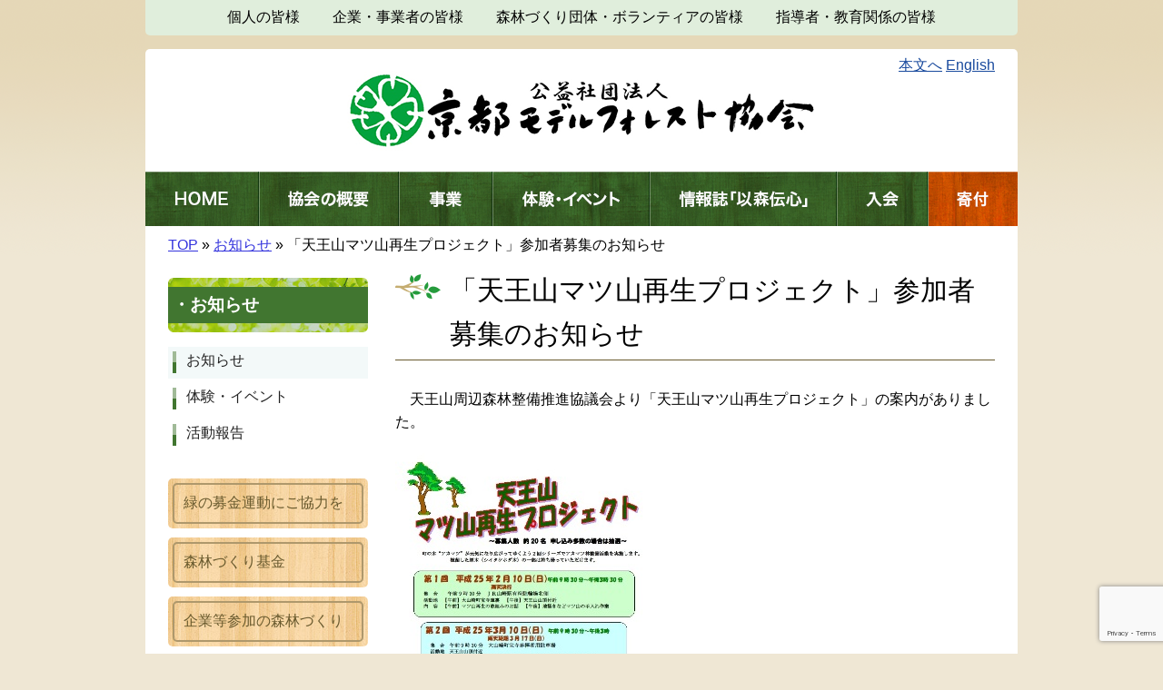

--- FILE ---
content_type: text/html; charset=UTF-8
request_url: https://www.kyoto-modelforest.jp/informations/informations-1758/
body_size: 41113
content:
<!DOCTYPE html>
<!--[if IE 7]>
<html class="ie ie7" lang="ja">
<![endif]-->
<!--[if IE 8]>
<html class="ie ie8" lang="ja">
<![endif]-->
<!--[if !(IE 7) & !(IE 8)]>
<html lang="ja">
<![endif]-->
<head>


<meta charset="UTF-8" />
	<title>「天王山マツ山再生プロジェクト」参加者募集のお知らせ - 公益社団法人 京都モデルフォレスト協会：公益社団法人 京都モデルフォレスト協会</title>
	<!--handheld-->
	<meta name="viewport" content="width=960" />

	<!--seo-->
	<meta name="keywords" content="" />
	<meta name="description" content="京都モデルフォレスト協会は、モデルフォレスト運動を推進する日本で初めての団体として、平成18年11月21日に発足。 平成21年11月2日に｢公益社団法人 京都モデルフォレスト協会｣へ移行しました。" />

	<!--css-->
	<link rel="stylesheet" type="text/css" media="all" href="https://www.kyoto-modelforest.jp/wp-content/themes/main/style.css" />
	<link rel="stylesheet" type="text/css" media="print" href="https://www.kyoto-modelforest.jp/wp-content/themes/main/css/common/print.css" />

	<!--JavaScript-->
	<script type="text/javascript" src="https://code.jquery.com/jquery-1.11.2.min.js"></script>
	<script type="text/javascript" src="https://www.kyoto-modelforest.jp/wp-content/themes/main/js/common/jquery.inc.js"></script>
	<script type="text/javascript" src="https://www.kyoto-modelforest.jp/wp-content/themes/main/js/common/jquery.cookie.js"></script>
	<script type="text/javascript" src="https://www.kyoto-modelforest.jp/wp-content/themes/main/js/jquery.slide.js"></script>
	<script type="text/javascript" src="https://www.kyoto-modelforest.jp/wp-content/themes/main/js/jquery.inc.js?date=202310"></script>

	<!-- OGP -->
	<meta property="og:locale" content="ja_JP" />
	<meta property="og:type" content="article" />
	<meta property="og:title" content="「天王山マツ山再生プロジェクト」参加者募集のお知らせ - 公益社団法人 京都モデルフォレスト協会" />
	<meta property="og:url" content="/informations/informations-1758/" />
	<meta property="og:site_name" content="公益社団法人 京都モデルフォレスト協会" />
	<meta property="og:description" content="　天王山周辺森林整備推進協議会より「天王山マツ山再生プロジェクト」の案内がありました。


天王山マツ山再生プロジェクト・チラシ.pdf（PDF形式：308.0KB）

　４年前から天王山周辺森林整備推進協議会が行っています天王山マツ山再生プロジェクトにより、天王山山頂北側のアカマツ林が明るく風通しの良い山になって来ています。
しかし、アカマツ林がマツクイ虫の被害を受け、枯れる木が後を..." />
	<!-- /OGP -->

	<!--[if lt IE 9]>
	<script type="text/javascript" src="https://www.kyoto-modelforest.jp/wp-content/themes/main/js/html5.js"></script>
	<![endif]-->

<meta name='robots' content='max-image-preview:large' />
<link rel="alternate" title="oEmbed (JSON)" type="application/json+oembed" href="https://www.kyoto-modelforest.jp/wp-json/oembed/1.0/embed?url=https%3A%2F%2Fwww.kyoto-modelforest.jp%2Finformations%2Finformations-1758%2F" />
<link rel="alternate" title="oEmbed (XML)" type="text/xml+oembed" href="https://www.kyoto-modelforest.jp/wp-json/oembed/1.0/embed?url=https%3A%2F%2Fwww.kyoto-modelforest.jp%2Finformations%2Finformations-1758%2F&#038;format=xml" />
<style id='wp-img-auto-sizes-contain-inline-css' type='text/css'>
img:is([sizes=auto i],[sizes^="auto," i]){contain-intrinsic-size:3000px 1500px}
/*# sourceURL=wp-img-auto-sizes-contain-inline-css */
</style>
<style id='wp-emoji-styles-inline-css' type='text/css'>

	img.wp-smiley, img.emoji {
		display: inline !important;
		border: none !important;
		box-shadow: none !important;
		height: 1em !important;
		width: 1em !important;
		margin: 0 0.07em !important;
		vertical-align: -0.1em !important;
		background: none !important;
		padding: 0 !important;
	}
/*# sourceURL=wp-emoji-styles-inline-css */
</style>
<style id='wp-block-library-inline-css' type='text/css'>
:root{--wp-block-synced-color:#7a00df;--wp-block-synced-color--rgb:122,0,223;--wp-bound-block-color:var(--wp-block-synced-color);--wp-editor-canvas-background:#ddd;--wp-admin-theme-color:#007cba;--wp-admin-theme-color--rgb:0,124,186;--wp-admin-theme-color-darker-10:#006ba1;--wp-admin-theme-color-darker-10--rgb:0,107,160.5;--wp-admin-theme-color-darker-20:#005a87;--wp-admin-theme-color-darker-20--rgb:0,90,135;--wp-admin-border-width-focus:2px}@media (min-resolution:192dpi){:root{--wp-admin-border-width-focus:1.5px}}.wp-element-button{cursor:pointer}:root .has-very-light-gray-background-color{background-color:#eee}:root .has-very-dark-gray-background-color{background-color:#313131}:root .has-very-light-gray-color{color:#eee}:root .has-very-dark-gray-color{color:#313131}:root .has-vivid-green-cyan-to-vivid-cyan-blue-gradient-background{background:linear-gradient(135deg,#00d084,#0693e3)}:root .has-purple-crush-gradient-background{background:linear-gradient(135deg,#34e2e4,#4721fb 50%,#ab1dfe)}:root .has-hazy-dawn-gradient-background{background:linear-gradient(135deg,#faaca8,#dad0ec)}:root .has-subdued-olive-gradient-background{background:linear-gradient(135deg,#fafae1,#67a671)}:root .has-atomic-cream-gradient-background{background:linear-gradient(135deg,#fdd79a,#004a59)}:root .has-nightshade-gradient-background{background:linear-gradient(135deg,#330968,#31cdcf)}:root .has-midnight-gradient-background{background:linear-gradient(135deg,#020381,#2874fc)}:root{--wp--preset--font-size--normal:16px;--wp--preset--font-size--huge:42px}.has-regular-font-size{font-size:1em}.has-larger-font-size{font-size:2.625em}.has-normal-font-size{font-size:var(--wp--preset--font-size--normal)}.has-huge-font-size{font-size:var(--wp--preset--font-size--huge)}.has-text-align-center{text-align:center}.has-text-align-left{text-align:left}.has-text-align-right{text-align:right}.has-fit-text{white-space:nowrap!important}#end-resizable-editor-section{display:none}.aligncenter{clear:both}.items-justified-left{justify-content:flex-start}.items-justified-center{justify-content:center}.items-justified-right{justify-content:flex-end}.items-justified-space-between{justify-content:space-between}.screen-reader-text{border:0;clip-path:inset(50%);height:1px;margin:-1px;overflow:hidden;padding:0;position:absolute;width:1px;word-wrap:normal!important}.screen-reader-text:focus{background-color:#ddd;clip-path:none;color:#444;display:block;font-size:1em;height:auto;left:5px;line-height:normal;padding:15px 23px 14px;text-decoration:none;top:5px;width:auto;z-index:100000}html :where(.has-border-color){border-style:solid}html :where([style*=border-top-color]){border-top-style:solid}html :where([style*=border-right-color]){border-right-style:solid}html :where([style*=border-bottom-color]){border-bottom-style:solid}html :where([style*=border-left-color]){border-left-style:solid}html :where([style*=border-width]){border-style:solid}html :where([style*=border-top-width]){border-top-style:solid}html :where([style*=border-right-width]){border-right-style:solid}html :where([style*=border-bottom-width]){border-bottom-style:solid}html :where([style*=border-left-width]){border-left-style:solid}html :where(img[class*=wp-image-]){height:auto;max-width:100%}:where(figure){margin:0 0 1em}html :where(.is-position-sticky){--wp-admin--admin-bar--position-offset:var(--wp-admin--admin-bar--height,0px)}@media screen and (max-width:600px){html :where(.is-position-sticky){--wp-admin--admin-bar--position-offset:0px}}

/*# sourceURL=wp-block-library-inline-css */
</style><style id='global-styles-inline-css' type='text/css'>
:root{--wp--preset--aspect-ratio--square: 1;--wp--preset--aspect-ratio--4-3: 4/3;--wp--preset--aspect-ratio--3-4: 3/4;--wp--preset--aspect-ratio--3-2: 3/2;--wp--preset--aspect-ratio--2-3: 2/3;--wp--preset--aspect-ratio--16-9: 16/9;--wp--preset--aspect-ratio--9-16: 9/16;--wp--preset--color--black: #000000;--wp--preset--color--cyan-bluish-gray: #abb8c3;--wp--preset--color--white: #ffffff;--wp--preset--color--pale-pink: #f78da7;--wp--preset--color--vivid-red: #cf2e2e;--wp--preset--color--luminous-vivid-orange: #ff6900;--wp--preset--color--luminous-vivid-amber: #fcb900;--wp--preset--color--light-green-cyan: #7bdcb5;--wp--preset--color--vivid-green-cyan: #00d084;--wp--preset--color--pale-cyan-blue: #8ed1fc;--wp--preset--color--vivid-cyan-blue: #0693e3;--wp--preset--color--vivid-purple: #9b51e0;--wp--preset--gradient--vivid-cyan-blue-to-vivid-purple: linear-gradient(135deg,rgb(6,147,227) 0%,rgb(155,81,224) 100%);--wp--preset--gradient--light-green-cyan-to-vivid-green-cyan: linear-gradient(135deg,rgb(122,220,180) 0%,rgb(0,208,130) 100%);--wp--preset--gradient--luminous-vivid-amber-to-luminous-vivid-orange: linear-gradient(135deg,rgb(252,185,0) 0%,rgb(255,105,0) 100%);--wp--preset--gradient--luminous-vivid-orange-to-vivid-red: linear-gradient(135deg,rgb(255,105,0) 0%,rgb(207,46,46) 100%);--wp--preset--gradient--very-light-gray-to-cyan-bluish-gray: linear-gradient(135deg,rgb(238,238,238) 0%,rgb(169,184,195) 100%);--wp--preset--gradient--cool-to-warm-spectrum: linear-gradient(135deg,rgb(74,234,220) 0%,rgb(151,120,209) 20%,rgb(207,42,186) 40%,rgb(238,44,130) 60%,rgb(251,105,98) 80%,rgb(254,248,76) 100%);--wp--preset--gradient--blush-light-purple: linear-gradient(135deg,rgb(255,206,236) 0%,rgb(152,150,240) 100%);--wp--preset--gradient--blush-bordeaux: linear-gradient(135deg,rgb(254,205,165) 0%,rgb(254,45,45) 50%,rgb(107,0,62) 100%);--wp--preset--gradient--luminous-dusk: linear-gradient(135deg,rgb(255,203,112) 0%,rgb(199,81,192) 50%,rgb(65,88,208) 100%);--wp--preset--gradient--pale-ocean: linear-gradient(135deg,rgb(255,245,203) 0%,rgb(182,227,212) 50%,rgb(51,167,181) 100%);--wp--preset--gradient--electric-grass: linear-gradient(135deg,rgb(202,248,128) 0%,rgb(113,206,126) 100%);--wp--preset--gradient--midnight: linear-gradient(135deg,rgb(2,3,129) 0%,rgb(40,116,252) 100%);--wp--preset--font-size--small: 13px;--wp--preset--font-size--medium: 20px;--wp--preset--font-size--large: 36px;--wp--preset--font-size--x-large: 42px;--wp--preset--spacing--20: 0.44rem;--wp--preset--spacing--30: 0.67rem;--wp--preset--spacing--40: 1rem;--wp--preset--spacing--50: 1.5rem;--wp--preset--spacing--60: 2.25rem;--wp--preset--spacing--70: 3.38rem;--wp--preset--spacing--80: 5.06rem;--wp--preset--shadow--natural: 6px 6px 9px rgba(0, 0, 0, 0.2);--wp--preset--shadow--deep: 12px 12px 50px rgba(0, 0, 0, 0.4);--wp--preset--shadow--sharp: 6px 6px 0px rgba(0, 0, 0, 0.2);--wp--preset--shadow--outlined: 6px 6px 0px -3px rgb(255, 255, 255), 6px 6px rgb(0, 0, 0);--wp--preset--shadow--crisp: 6px 6px 0px rgb(0, 0, 0);}:where(.is-layout-flex){gap: 0.5em;}:where(.is-layout-grid){gap: 0.5em;}body .is-layout-flex{display: flex;}.is-layout-flex{flex-wrap: wrap;align-items: center;}.is-layout-flex > :is(*, div){margin: 0;}body .is-layout-grid{display: grid;}.is-layout-grid > :is(*, div){margin: 0;}:where(.wp-block-columns.is-layout-flex){gap: 2em;}:where(.wp-block-columns.is-layout-grid){gap: 2em;}:where(.wp-block-post-template.is-layout-flex){gap: 1.25em;}:where(.wp-block-post-template.is-layout-grid){gap: 1.25em;}.has-black-color{color: var(--wp--preset--color--black) !important;}.has-cyan-bluish-gray-color{color: var(--wp--preset--color--cyan-bluish-gray) !important;}.has-white-color{color: var(--wp--preset--color--white) !important;}.has-pale-pink-color{color: var(--wp--preset--color--pale-pink) !important;}.has-vivid-red-color{color: var(--wp--preset--color--vivid-red) !important;}.has-luminous-vivid-orange-color{color: var(--wp--preset--color--luminous-vivid-orange) !important;}.has-luminous-vivid-amber-color{color: var(--wp--preset--color--luminous-vivid-amber) !important;}.has-light-green-cyan-color{color: var(--wp--preset--color--light-green-cyan) !important;}.has-vivid-green-cyan-color{color: var(--wp--preset--color--vivid-green-cyan) !important;}.has-pale-cyan-blue-color{color: var(--wp--preset--color--pale-cyan-blue) !important;}.has-vivid-cyan-blue-color{color: var(--wp--preset--color--vivid-cyan-blue) !important;}.has-vivid-purple-color{color: var(--wp--preset--color--vivid-purple) !important;}.has-black-background-color{background-color: var(--wp--preset--color--black) !important;}.has-cyan-bluish-gray-background-color{background-color: var(--wp--preset--color--cyan-bluish-gray) !important;}.has-white-background-color{background-color: var(--wp--preset--color--white) !important;}.has-pale-pink-background-color{background-color: var(--wp--preset--color--pale-pink) !important;}.has-vivid-red-background-color{background-color: var(--wp--preset--color--vivid-red) !important;}.has-luminous-vivid-orange-background-color{background-color: var(--wp--preset--color--luminous-vivid-orange) !important;}.has-luminous-vivid-amber-background-color{background-color: var(--wp--preset--color--luminous-vivid-amber) !important;}.has-light-green-cyan-background-color{background-color: var(--wp--preset--color--light-green-cyan) !important;}.has-vivid-green-cyan-background-color{background-color: var(--wp--preset--color--vivid-green-cyan) !important;}.has-pale-cyan-blue-background-color{background-color: var(--wp--preset--color--pale-cyan-blue) !important;}.has-vivid-cyan-blue-background-color{background-color: var(--wp--preset--color--vivid-cyan-blue) !important;}.has-vivid-purple-background-color{background-color: var(--wp--preset--color--vivid-purple) !important;}.has-black-border-color{border-color: var(--wp--preset--color--black) !important;}.has-cyan-bluish-gray-border-color{border-color: var(--wp--preset--color--cyan-bluish-gray) !important;}.has-white-border-color{border-color: var(--wp--preset--color--white) !important;}.has-pale-pink-border-color{border-color: var(--wp--preset--color--pale-pink) !important;}.has-vivid-red-border-color{border-color: var(--wp--preset--color--vivid-red) !important;}.has-luminous-vivid-orange-border-color{border-color: var(--wp--preset--color--luminous-vivid-orange) !important;}.has-luminous-vivid-amber-border-color{border-color: var(--wp--preset--color--luminous-vivid-amber) !important;}.has-light-green-cyan-border-color{border-color: var(--wp--preset--color--light-green-cyan) !important;}.has-vivid-green-cyan-border-color{border-color: var(--wp--preset--color--vivid-green-cyan) !important;}.has-pale-cyan-blue-border-color{border-color: var(--wp--preset--color--pale-cyan-blue) !important;}.has-vivid-cyan-blue-border-color{border-color: var(--wp--preset--color--vivid-cyan-blue) !important;}.has-vivid-purple-border-color{border-color: var(--wp--preset--color--vivid-purple) !important;}.has-vivid-cyan-blue-to-vivid-purple-gradient-background{background: var(--wp--preset--gradient--vivid-cyan-blue-to-vivid-purple) !important;}.has-light-green-cyan-to-vivid-green-cyan-gradient-background{background: var(--wp--preset--gradient--light-green-cyan-to-vivid-green-cyan) !important;}.has-luminous-vivid-amber-to-luminous-vivid-orange-gradient-background{background: var(--wp--preset--gradient--luminous-vivid-amber-to-luminous-vivid-orange) !important;}.has-luminous-vivid-orange-to-vivid-red-gradient-background{background: var(--wp--preset--gradient--luminous-vivid-orange-to-vivid-red) !important;}.has-very-light-gray-to-cyan-bluish-gray-gradient-background{background: var(--wp--preset--gradient--very-light-gray-to-cyan-bluish-gray) !important;}.has-cool-to-warm-spectrum-gradient-background{background: var(--wp--preset--gradient--cool-to-warm-spectrum) !important;}.has-blush-light-purple-gradient-background{background: var(--wp--preset--gradient--blush-light-purple) !important;}.has-blush-bordeaux-gradient-background{background: var(--wp--preset--gradient--blush-bordeaux) !important;}.has-luminous-dusk-gradient-background{background: var(--wp--preset--gradient--luminous-dusk) !important;}.has-pale-ocean-gradient-background{background: var(--wp--preset--gradient--pale-ocean) !important;}.has-electric-grass-gradient-background{background: var(--wp--preset--gradient--electric-grass) !important;}.has-midnight-gradient-background{background: var(--wp--preset--gradient--midnight) !important;}.has-small-font-size{font-size: var(--wp--preset--font-size--small) !important;}.has-medium-font-size{font-size: var(--wp--preset--font-size--medium) !important;}.has-large-font-size{font-size: var(--wp--preset--font-size--large) !important;}.has-x-large-font-size{font-size: var(--wp--preset--font-size--x-large) !important;}
/*# sourceURL=global-styles-inline-css */
</style>

<style id='classic-theme-styles-inline-css' type='text/css'>
/*! This file is auto-generated */
.wp-block-button__link{color:#fff;background-color:#32373c;border-radius:9999px;box-shadow:none;text-decoration:none;padding:calc(.667em + 2px) calc(1.333em + 2px);font-size:1.125em}.wp-block-file__button{background:#32373c;color:#fff;text-decoration:none}
/*# sourceURL=/wp-includes/css/classic-themes.min.css */
</style>
<link rel='stylesheet' id='contact-form-7-css' href='https://www.kyoto-modelforest.jp/wp-content/plugins/contact-form-7/includes/css/styles.css?ver=6.1.4' type='text/css' media='all' />
<link rel='stylesheet' id='dashi_css_pagepart-css' href='https://www.kyoto-modelforest.jp/wp-content/plugins/dashi/assets/css/pagepart.css?ver=6.9' type='text/css' media='all' />
<link rel='stylesheet' id='dashi_datetimepicker_css-css' href='https://www.kyoto-modelforest.jp/wp-content/plugins/dashi/assets/css/jquery-ui-timepicker-addon.css?ver=6.9' type='text/css' media='all' />
<link rel='stylesheet' id='dashi_css-css' href='https://www.kyoto-modelforest.jp/wp-content/plugins/dashi/assets/css/css.css?ver=6.9' type='text/css' media='all' />
<link rel='stylesheet' id='jwp-a11y_css-css' href='https://www.kyoto-modelforest.jp/wp-content/plugins/jwp-a11y/assets/css/a11yc.css?ver=6.9' type='text/css' media='all' />
<link rel='stylesheet' id='jwp-jwp-a11y_css-css' href='https://www.kyoto-modelforest.jp/wp-content/plugins/jwp-a11y/assets/css/jwp-a11y.css?ver=6.9' type='text/css' media='all' />
<link rel='stylesheet' id='jwp-a11y_font-awesome-css' href='https://www.kyoto-modelforest.jp/wp-content/plugins/jwp-a11y/assets/css/font-awesome/css/font-awesome.min.css?ver=6.9' type='text/css' media='all' />
<script type="text/javascript" src="https://www.kyoto-modelforest.jp/wp-includes/js/jquery/jquery.min.js?ver=3.7.1" id="jquery-core-js"></script>
<script type="text/javascript" src="https://www.kyoto-modelforest.jp/wp-includes/js/jquery/jquery-migrate.min.js?ver=3.4.1" id="jquery-migrate-js"></script>
<script type="text/javascript" src="https://www.kyoto-modelforest.jp/wp-content/plugins/dashi/assets/js/pagepart.js?ver=6.9" id="dashi_js_pagepart-js"></script>
<link rel="https://api.w.org/" href="https://www.kyoto-modelforest.jp/wp-json/" /><link rel="EditURI" type="application/rsd+xml" title="RSD" href="https://www.kyoto-modelforest.jp/xmlrpc.php?rsd" />
<link rel="canonical" href="https://www.kyoto-modelforest.jp/informations/informations-1758/" />
<link rel='shortlink' href='https://www.kyoto-modelforest.jp/?p=1758' />
<style type="text/css">.recentcomments a{display:inline !important;padding:0 !important;margin:0 !important;}</style><script>
  (function(i,s,o,g,r,a,m){i['GoogleAnalyticsObject']=r;i[r]=i[r]||function(){
  (i[r].q=i[r].q||[]).push(arguments)},i[r].l=1*new Date();a=s.createElement(o),
  m=s.getElementsByTagName(o)[0];a.async=1;a.src=g;m.parentNode.insertBefore(a,m)
  })(window,document,'script','https://www.google-analytics.com/analytics.js','ga');

  ga('create', 'UA-84659228-1', 'auto');
  ga('send', 'pageview');

</script>
</head>
<body class="wp-singular informations-template-default single single-informations postid-1758 wp-theme-main  informations" id="contentpage">

<nav class="skip">
	<a name="PAGETOP" id="PAGETOP" tabindex="-1" class="show_if_focus">ページの先頭です</a>
	<a href="#CONTENT_AREA" tabindex="0">本文へ</a>
</nav>

<!--Google Analytics-->
<!--#wrapper-->
<div id="wrapper" class="clearfix">

	<header id="branding" role="banner">
			<!--menus-->
		
			<!--targetmenu-->
			<div id="targetmenu">
				<a href="https://www.kyoto-modelforest.jp/target1/">個人の皆様</a>
				<a href="https://www.kyoto-modelforest.jp/target2/">企業・事業者の皆様</a>
				<a href="https://www.kyoto-modelforest.jp/target3/">森林づくり団体・ボランティアの皆様</a>
				<a href="https://www.kyoto-modelforest.jp/target4/">指導者・教育関係の皆様</a>
			</div>
			<!--/targetmenu-->
			<div id="wrapper_site_title">
				<h1 id="site_title"><a href="https://www.kyoto-modelforest.jp" rel="home"><img src="https://www.kyoto-modelforest.jp/wp-content/themes/main/images/header/site_title.png" alt="公益社団法人 京都モデルフォレスト協会"></a></h1>

				<div id="langmenu">
					<a href="#CONTENT_AREA" tabindex="0">本文へ</a>
					<a href="https://www.kyoto-modelforest.jp/en/">English</a>
				</div>
			</div><!--#wrapper_sitename-->
			<!--mainmenu-->
			<ul id="mainmenu" class="bt clearfix">
			<li><a href="https://www.kyoto-modelforest.jp"><img src="https://www.kyoto-modelforest.jp/wp-content/themes/main/images/menu/menu_home.jpg"  alt="HOME"></a></li>
				<li><a href="https://www.kyoto-modelforest.jp/aboutus/"><img src="https://www.kyoto-modelforest.jp/wp-content/themes/main/images/menu/menu_aboutus.jpg" alt="協会の概要"></a></li>
				<li><a href="https://www.kyoto-modelforest.jp/works/"><img src="https://www.kyoto-modelforest.jp/wp-content/themes/main/images/menu/menu_works.jpg" alt="事業"></a></li>
				<li><a href="https://www.kyoto-modelforest.jp/informations/?type=2"><img src="https://www.kyoto-modelforest.jp/wp-content/themes/main/images/menu/menu_events.jpg" alt="事業体験・イベント"></a></li>
				<li><a href="https://www.kyoto-modelforest.jp/reports/"><img src="https://www.kyoto-modelforest.jp/wp-content/themes/main/images/menu/menu_reports.jpg" alt="情報誌「以森伝心」"></a></li>
				<li><a href="https://www.kyoto-modelforest.jp/apply/"><img src="https://www.kyoto-modelforest.jp/wp-content/themes/main/images/menu/menu_enter.jpg" alt="入会"></a></li>
				<li><a href="https://www.kyoto-modelforest.jp/donation/"><img src="https://www.kyoto-modelforest.jp/wp-content/themes/main/images/menu/menu_donation.jpg" alt="寄付"></a></li>
	</ul>
			<!--/mainmenu-->
				<!--/menus-->
				<!-- /#main_image -->
		<!--#head_site_search-->
		<form action="https://www.kyoto-modelforest.jp/index.php" method="GET" id="head_site_search" class="nd">
				<div class="jwpf_form">
	<label for="site_search_input">サイト内検索:</label>
	<input type="text" name="ss" id="site_search_input" size="20" value="" />
	<input type="hidden" name="num" value="20" />
	<input type="submit" id="site_search_button" class="button main" value="検索" />
	</div>
		</form>

	</header><!--/#branding -->

	<!--#breadcrumbs-->
	<p id="breadcrumbs" aria-hidden="true" role="presentation">
			<a href="https://www.kyoto-modelforest.jp">TOP</a> »
								<a href="https://www.kyoto-modelforest.jp/informations/">お知らせ</a> »
						「天王山マツ山再生プロジェクト」参加者募集のお知らせ	</p><!--/#breadcrumbs-->

	<nav class="skip">
		<a id="CONTENT_AREA" name="CONTENT_AREA" tabindex="0" class="show_if_focus">ここから本文です。</a>
		<a href="#mainmenu">メニューへ</a>
	</nav>

	<!--main_column-->
	<div id="main_column">

		<!--#social_buttons-->
		
<h1 class="entry-title">「天王山マツ山再生プロジェクト」参加者募集のお知らせ</h1>
<div class="entry-content">
<p>　天王山周辺森林整備推進協議会より「天王山マツ山再生プロジェクト」の案内がありました。</p>
<p><img fetchpriority="high" decoding="async" src="https://www.kyoto-modelforest.jp/wp-content/uploads/2016/07/「天王山マツ山再生プロジェクト」チラシ.jpg" alt="天王山マツ山再生プロジェクト" width="283" height="400" class="alignnone size-full wp-image-1768" srcset="https://www.kyoto-modelforest.jp/wp-content/uploads/2016/07/「天王山マツ山再生プロジェクト」チラシ.jpg 283w, https://www.kyoto-modelforest.jp/wp-content/uploads/2016/07/「天王山マツ山再生プロジェクト」チラシ-212x300.jpg 212w" sizes="(max-width: 283px) 100vw, 283px" /><br />
<a href="https://www.kyoto-modelforest.jp/wp-content/uploads/2016/07/天王山マツ山再生プロジェクト・チラシ.pdf">天王山マツ山再生プロジェクト・チラシ.pdf（PDF形式：308.0KB）</a></p>
<p>　４年前から天王山周辺森林整備推進協議会が行っています天王山マツ山再生プロジェクトにより、天王山山頂北側のアカマツ林が明るく風通しの良い山になって来ています。<br />
しかし、アカマツ林がマツクイ虫の被害を受け、枯れる木が後を絶ちません。そこで、今年も対象区域を広げ、町の木であるアカマツ林が元気になり、広がって行くよう２回シリーズでアカマツ林整備活動を実施します。</p>
<h2>第１回　「マツ山再生のメカニズムの学習と元気なアカマツ林にする作業体験」</h2>
<h3>日時</h3>
<p>平成25年2月10日（日）　午前9時30分〜午後3時30分<br />
※雨天決行</p>
<h3>場所</h3>
<p>大山崎町大山崎　宝寺庫裏<br />
天王山現地　（天王山山頂北側、小字椎尾）</p>
<h3>集合</h3>
<p>JR山崎駅前有料駐輪場北側</p>
<h3>内容</h3>
<p>　<br />
【１】マツ山の現状と再生のメカニズム、手入れの仕方の講習<br />
【２】天王山のマツ山で、支障木の切り透かし、地表にたまった落ち葉、腐植層の掻き取りなどをします。切り透かす支障木の中からキノコ栽培原木を選び、原木に活用します。</p>
<h2>第２回　「アカマツ林再生の地拵えとアカマツ種子播き、シイタケなどの植菌作業」</h2>
<h3>日時</h3>
<p>平成25年3月10日（日）　午前9時30分〜午後3時<br />
※雨天時は3月17日（日）に延期</p>
<h3>場所</h3>
<p>天王山現地　（天王山山頂北側、小字椎尾）</p>
<h3>集合</h3>
<p>大山崎町大山崎　宝寺駐車場</p>
<h3>内容</h3>
<p>【１】アカマツ林再生のための地拵えとアカマツ種子の直播き<br />
【２】前回伐採した支障木にシイタケ菌などを植えます。<br />
　◇植菌した原木（ホダ木）の一部は持ち帰って頂けます。</p>
<h2>持ち物</h2>
<p>お弁当、飲み物、軍手、雨具、雨具、作業できる服装など<br />
（ノコギリ、ヘルメットは事務局で用意します）</p>
<h2>参加条件</h2>
<ul>
<li>小学生以上　（小学生の方は保護者同伴で参加して下さい）</li>
<li>乙訓地域近隣にお住まいか、お勤めの方</li>
<li>２日連続での参加を基本としますが、１日だけでも可能</li>
</ul>
<h2>募集人数等</h2>
<p>20名程度　（グループでの参加も可）<br />
※　申し込み多数の場合は抽選</p>
<p>参加費は無料　（但し、集合場所までの交通費等は各自負担下さい）</p>
<h2>お申し込み先</h2>
<p><strong>平成25年2月6日（水）まで</strong>に、住所、氏名、年齢、電話、FAX番号を記入の上、FAXまたは電話で、下記あてにお申し込み下さい。</p>
<p>●大山崎町経済環境課<br />
　電話：075-956-2101　　FAX：075-956-0131<br />
●京都府京都林務事務所<br />
　電話：075-451-5724　　FAX：075-451-5745</p>
<p>◇主催：天王山周辺森林整備推進協議会<br />
◇共催：大山崎町、大山崎町教育委員会、京都府林務事務所<br />
◇協力・後援：乙訓の自然を守る会、サントリーホールディングス株式会社</p>
</div>
<p id="backtopagetop"><a href="#PAGETOP">ページの先頭へ</a></p>
</div><!--/main_column-->
<div id="side_column">
	<div id="submenu">
<h2>・お知らせ</h2>
<a href="https://www.kyoto-modelforest.jp/informations/?type=1" class="on">お知らせ</a>
<a href="https://www.kyoto-modelforest.jp/informations/?type=2">体験・イベント</a>
<a href="https://www.kyoto-modelforest.jp/informations/?type=3">活動報告</a>
</div>
<div id="side_worksmenu">
<a href="https://www.kyoto-modelforest.jp/works/works-23/"><span>緑の募金運動にご協力を</span></a>
<a href="https://www.kyoto-modelforest.jp/works/works-25/"><span>森林づくり基金</span></a>
<a href="https://www.kyoto-modelforest.jp/works/works-266/"><span>企業等参加の森林づくり</span></a>
<a href="https://www.kyoto-modelforest.jp/works/works-209/"><span>森林吸収量認証制度</span></a>
<a href="https://www.kyoto-modelforest.jp/works/works-8370/"><span>ふるさとの里山林保全活動推進事業</span></a>
<a href="https://www.kyoto-modelforest.jp/works/works-203/"><span>里山林活性化による多面的機能発揮対策事業</span></a>
<a href="https://www.kyoto-modelforest.jp/works/works-14096/"><span>里山学習支援事業</span></a>
<a href="https://www.kyoto-modelforest.jp/works/kouza/"><span>府民公開講座</span></a>
<a href="https://www.kyoto-modelforest.jp/works/kyoraku/"><span>[キョーラク百年の森基金]こども森づくり・体験学習事業</span></a>
<a href="https://www.kyoto-modelforest.jp/works/works-21973/"><span>イシダ・中央倉庫協賛「こども森づくり・体験学習会」</span></a>
<a href="https://www.kyoto-modelforest.jp/works/tour/"><span>京都の森と自然を満喫する日帰りツアー</span></a>
<a href="https://www.kyoto-modelforest.jp/works/works-205/"><span>緑の少年団</span></a>
<a href="https://www.kyoto-modelforest.jp/works/home/"><span>おうちで森とつながろう</span></a>
<a href="https://www.kyoto-modelforest.jp/works/works-7127/"><span>国際ネットワーク</span></a>
</div>


	<p><a href="https://www.kyoto-modelforest.jp/works/sdgs/"><img loading="lazy" decoding="async" class="alignnone wp-image-11481 size-medium" src="https://www.kyoto-modelforest.jp/wp-content/uploads/2018/07/sdgs_idea_banner-300x177.gif" alt="SDGsに向けた取り組み" width="300" height="177" /></a></p>
<p><a href="https://www.facebook.com/KyotoModelForest"><img loading="lazy" decoding="async" class="alignnone wp-image-11442 size-medium" src="https://www.kyoto-modelforest.jp/wp-content/uploads/2016/06/finduson_ja_header_05_2018-300x37.png" alt="Facebookページ" width="300" height="37" srcset="https://www.kyoto-modelforest.jp/wp-content/uploads/2016/06/finduson_ja_header_05_2018-300x37.png 300w, https://www.kyoto-modelforest.jp/wp-content/uploads/2016/06/finduson_ja_header_05_2018-768x93.png 768w, https://www.kyoto-modelforest.jp/wp-content/uploads/2016/06/finduson_ja_header_05_2018-1024x125.png 1024w, https://www.kyoto-modelforest.jp/wp-content/uploads/2016/06/finduson_ja_header_05_2018.png 1668w" sizes="auto, (max-width: 300px) 100vw, 300px" /></a></p>
<div id="attachment_24112" style="width: 160px" class="wp-caption alignnone"><a href="https://www.instagram.com/kyotomodelforest/" target="_blank" rel="noopener"><img loading="lazy" decoding="async" aria-describedby="caption-attachment-24112" class="wp-image-24112 size-thumbnail" src="https://www.kyoto-modelforest.jp/wp-content/uploads/2025/04/InstagramQR-150x150.jpg" alt="" width="150" height="150" srcset="https://www.kyoto-modelforest.jp/wp-content/uploads/2025/04/InstagramQR-150x150.jpg 150w, https://www.kyoto-modelforest.jp/wp-content/uploads/2025/04/InstagramQR-300x300.jpg 300w, https://www.kyoto-modelforest.jp/wp-content/uploads/2025/04/InstagramQR.jpg 621w" sizes="auto, (max-width: 150px) 100vw, 150px" /></a><p id="caption-attachment-24112" class="wp-caption-text"> </p></div>
</div>
</div><!--/#wrapper-->

<footer>
	<div id="footer">
		<!--footmenu-->
		<div id="foot_menu">
			<nav><a href="https://www.kyoto-modelforest.jp/aboutus/aboutus-81/">会員一覧</a>　<a href="https://www.kyoto-modelforest.jp/sitepolicy/">サイトポリシー</a>　<a href="https://www.kyoto-modelforest.jp/privacy/">個人情報保護方針</a>　<a href="https://www.kyoto-modelforest.jp/contact/">問い合わせ先</a></nav>
		</div><!--/#foot_menu-->
		<div id="foot_content">
			<address>公益社団法人　京都モデルフォレスト協会<br />
〒604-8424　京都市中京区西ノ京樋ノ口町123　京都府林業会館3階 [<a href="https://www.kyoto-modelforest.jp/aboutus/aboutus-85/">地図</a>]　Tel &amp; Fax：075-823-0170</address>
		</div><!-- /#foot_content -->
	</div><!-- /#footer -->
</footer>



<script type="speculationrules">
{"prefetch":[{"source":"document","where":{"and":[{"href_matches":"/*"},{"not":{"href_matches":["/wp-*.php","/wp-admin/*","/wp-content/uploads/*","/wp-content/*","/wp-content/plugins/*","/wp-content/themes/main/*","/*\\?(.+)"]}},{"not":{"selector_matches":"a[rel~=\"nofollow\"]"}},{"not":{"selector_matches":".no-prefetch, .no-prefetch a"}}]},"eagerness":"conservative"}]}
</script>
<script type="text/javascript" src="https://www.kyoto-modelforest.jp/wp-includes/js/dist/hooks.min.js?ver=dd5603f07f9220ed27f1" id="wp-hooks-js"></script>
<script type="text/javascript" src="https://www.kyoto-modelforest.jp/wp-includes/js/dist/i18n.min.js?ver=c26c3dc7bed366793375" id="wp-i18n-js"></script>
<script type="text/javascript" id="wp-i18n-js-after">
/* <![CDATA[ */
wp.i18n.setLocaleData( { 'text direction\u0004ltr': [ 'ltr' ] } );
//# sourceURL=wp-i18n-js-after
/* ]]> */
</script>
<script type="text/javascript" src="https://www.kyoto-modelforest.jp/wp-content/plugins/contact-form-7/includes/swv/js/index.js?ver=6.1.4" id="swv-js"></script>
<script type="text/javascript" id="contact-form-7-js-translations">
/* <![CDATA[ */
( function( domain, translations ) {
	var localeData = translations.locale_data[ domain ] || translations.locale_data.messages;
	localeData[""].domain = domain;
	wp.i18n.setLocaleData( localeData, domain );
} )( "contact-form-7", {"translation-revision-date":"2025-11-30 08:12:23+0000","generator":"GlotPress\/4.0.3","domain":"messages","locale_data":{"messages":{"":{"domain":"messages","plural-forms":"nplurals=1; plural=0;","lang":"ja_JP"},"This contact form is placed in the wrong place.":["\u3053\u306e\u30b3\u30f3\u30bf\u30af\u30c8\u30d5\u30a9\u30fc\u30e0\u306f\u9593\u9055\u3063\u305f\u4f4d\u7f6e\u306b\u7f6e\u304b\u308c\u3066\u3044\u307e\u3059\u3002"],"Error:":["\u30a8\u30e9\u30fc:"]}},"comment":{"reference":"includes\/js\/index.js"}} );
//# sourceURL=contact-form-7-js-translations
/* ]]> */
</script>
<script type="text/javascript" id="contact-form-7-js-before">
/* <![CDATA[ */
var wpcf7 = {
    "api": {
        "root": "https:\/\/www.kyoto-modelforest.jp\/wp-json\/",
        "namespace": "contact-form-7\/v1"
    }
};
//# sourceURL=contact-form-7-js-before
/* ]]> */
</script>
<script type="text/javascript" src="https://www.kyoto-modelforest.jp/wp-content/plugins/contact-form-7/includes/js/index.js?ver=6.1.4" id="contact-form-7-js"></script>
<script type="text/javascript" src="https://www.kyoto-modelforest.jp/wp-includes/js/jquery/ui/core.min.js?ver=1.13.3" id="jquery-ui-core-js"></script>
<script type="text/javascript" src="https://www.kyoto-modelforest.jp/wp-includes/js/jquery/ui/datepicker.min.js?ver=1.13.3" id="jquery-ui-datepicker-js"></script>
<script type="text/javascript" id="jquery-ui-datepicker-js-after">
/* <![CDATA[ */
jQuery(function(jQuery){jQuery.datepicker.setDefaults({"closeText":"\u9589\u3058\u308b","currentText":"\u4eca\u65e5","monthNames":["1\u6708","2\u6708","3\u6708","4\u6708","5\u6708","6\u6708","7\u6708","8\u6708","9\u6708","10\u6708","11\u6708","12\u6708"],"monthNamesShort":["1\u6708","2\u6708","3\u6708","4\u6708","5\u6708","6\u6708","7\u6708","8\u6708","9\u6708","10\u6708","11\u6708","12\u6708"],"nextText":"\u6b21","prevText":"\u524d","dayNames":["\u65e5\u66dc\u65e5","\u6708\u66dc\u65e5","\u706b\u66dc\u65e5","\u6c34\u66dc\u65e5","\u6728\u66dc\u65e5","\u91d1\u66dc\u65e5","\u571f\u66dc\u65e5"],"dayNamesShort":["\u65e5","\u6708","\u706b","\u6c34","\u6728","\u91d1","\u571f"],"dayNamesMin":["\u65e5","\u6708","\u706b","\u6c34","\u6728","\u91d1","\u571f"],"dateFormat":"yy\u5e74mm\u6708d\u65e5","firstDay":1,"isRTL":false});});
//# sourceURL=jquery-ui-datepicker-js-after
/* ]]> */
</script>
<script type="text/javascript" src="https://www.kyoto-modelforest.jp/wp-content/plugins/dashi/assets/js/jquery-ui-timepicker-addon.js?ver=1.1" id="dashi_js_timepicker-js"></script>
<script type="text/javascript" src="https://www.kyoto-modelforest.jp/wp-content/plugins/dashi/assets/js/js.js?ver=1.1" id="dashi_js-js"></script>
<script type="text/javascript" src="https://www.google.com/recaptcha/api.js?render=6LfIg_soAAAAAOvpAUPbHwUBXZ297DTiM4ZAD0cQ&amp;ver=3.0" id="google-recaptcha-js"></script>
<script type="text/javascript" src="https://www.kyoto-modelforest.jp/wp-includes/js/dist/vendor/wp-polyfill.min.js?ver=3.15.0" id="wp-polyfill-js"></script>
<script type="text/javascript" id="wpcf7-recaptcha-js-before">
/* <![CDATA[ */
var wpcf7_recaptcha = {
    "sitekey": "6LfIg_soAAAAAOvpAUPbHwUBXZ297DTiM4ZAD0cQ",
    "actions": {
        "homepage": "homepage",
        "contactform": "contactform"
    }
};
//# sourceURL=wpcf7-recaptcha-js-before
/* ]]> */
</script>
<script type="text/javascript" src="https://www.kyoto-modelforest.jp/wp-content/plugins/contact-form-7/modules/recaptcha/index.js?ver=6.1.4" id="wpcf7-recaptcha-js"></script>
<script id="wp-emoji-settings" type="application/json">
{"baseUrl":"https://s.w.org/images/core/emoji/17.0.2/72x72/","ext":".png","svgUrl":"https://s.w.org/images/core/emoji/17.0.2/svg/","svgExt":".svg","source":{"concatemoji":"https://www.kyoto-modelforest.jp/wp-includes/js/wp-emoji-release.min.js?ver=6.9"}}
</script>
<script type="module">
/* <![CDATA[ */
/*! This file is auto-generated */
const a=JSON.parse(document.getElementById("wp-emoji-settings").textContent),o=(window._wpemojiSettings=a,"wpEmojiSettingsSupports"),s=["flag","emoji"];function i(e){try{var t={supportTests:e,timestamp:(new Date).valueOf()};sessionStorage.setItem(o,JSON.stringify(t))}catch(e){}}function c(e,t,n){e.clearRect(0,0,e.canvas.width,e.canvas.height),e.fillText(t,0,0);t=new Uint32Array(e.getImageData(0,0,e.canvas.width,e.canvas.height).data);e.clearRect(0,0,e.canvas.width,e.canvas.height),e.fillText(n,0,0);const a=new Uint32Array(e.getImageData(0,0,e.canvas.width,e.canvas.height).data);return t.every((e,t)=>e===a[t])}function p(e,t){e.clearRect(0,0,e.canvas.width,e.canvas.height),e.fillText(t,0,0);var n=e.getImageData(16,16,1,1);for(let e=0;e<n.data.length;e++)if(0!==n.data[e])return!1;return!0}function u(e,t,n,a){switch(t){case"flag":return n(e,"\ud83c\udff3\ufe0f\u200d\u26a7\ufe0f","\ud83c\udff3\ufe0f\u200b\u26a7\ufe0f")?!1:!n(e,"\ud83c\udde8\ud83c\uddf6","\ud83c\udde8\u200b\ud83c\uddf6")&&!n(e,"\ud83c\udff4\udb40\udc67\udb40\udc62\udb40\udc65\udb40\udc6e\udb40\udc67\udb40\udc7f","\ud83c\udff4\u200b\udb40\udc67\u200b\udb40\udc62\u200b\udb40\udc65\u200b\udb40\udc6e\u200b\udb40\udc67\u200b\udb40\udc7f");case"emoji":return!a(e,"\ud83e\u1fac8")}return!1}function f(e,t,n,a){let r;const o=(r="undefined"!=typeof WorkerGlobalScope&&self instanceof WorkerGlobalScope?new OffscreenCanvas(300,150):document.createElement("canvas")).getContext("2d",{willReadFrequently:!0}),s=(o.textBaseline="top",o.font="600 32px Arial",{});return e.forEach(e=>{s[e]=t(o,e,n,a)}),s}function r(e){var t=document.createElement("script");t.src=e,t.defer=!0,document.head.appendChild(t)}a.supports={everything:!0,everythingExceptFlag:!0},new Promise(t=>{let n=function(){try{var e=JSON.parse(sessionStorage.getItem(o));if("object"==typeof e&&"number"==typeof e.timestamp&&(new Date).valueOf()<e.timestamp+604800&&"object"==typeof e.supportTests)return e.supportTests}catch(e){}return null}();if(!n){if("undefined"!=typeof Worker&&"undefined"!=typeof OffscreenCanvas&&"undefined"!=typeof URL&&URL.createObjectURL&&"undefined"!=typeof Blob)try{var e="postMessage("+f.toString()+"("+[JSON.stringify(s),u.toString(),c.toString(),p.toString()].join(",")+"));",a=new Blob([e],{type:"text/javascript"});const r=new Worker(URL.createObjectURL(a),{name:"wpTestEmojiSupports"});return void(r.onmessage=e=>{i(n=e.data),r.terminate(),t(n)})}catch(e){}i(n=f(s,u,c,p))}t(n)}).then(e=>{for(const n in e)a.supports[n]=e[n],a.supports.everything=a.supports.everything&&a.supports[n],"flag"!==n&&(a.supports.everythingExceptFlag=a.supports.everythingExceptFlag&&a.supports[n]);var t;a.supports.everythingExceptFlag=a.supports.everythingExceptFlag&&!a.supports.flag,a.supports.everything||((t=a.source||{}).concatemoji?r(t.concatemoji):t.wpemoji&&t.twemoji&&(r(t.twemoji),r(t.wpemoji)))});
//# sourceURL=https://www.kyoto-modelforest.jp/wp-includes/js/wp-emoji-loader.min.js
/* ]]> */
</script>

</body>
</html>


--- FILE ---
content_type: text/html; charset=utf-8
request_url: https://www.google.com/recaptcha/api2/anchor?ar=1&k=6LfIg_soAAAAAOvpAUPbHwUBXZ297DTiM4ZAD0cQ&co=aHR0cHM6Ly93d3cua3lvdG8tbW9kZWxmb3Jlc3QuanA6NDQz&hl=en&v=PoyoqOPhxBO7pBk68S4YbpHZ&size=invisible&anchor-ms=20000&execute-ms=30000&cb=vqnyiu7u607q
body_size: 48743
content:
<!DOCTYPE HTML><html dir="ltr" lang="en"><head><meta http-equiv="Content-Type" content="text/html; charset=UTF-8">
<meta http-equiv="X-UA-Compatible" content="IE=edge">
<title>reCAPTCHA</title>
<style type="text/css">
/* cyrillic-ext */
@font-face {
  font-family: 'Roboto';
  font-style: normal;
  font-weight: 400;
  font-stretch: 100%;
  src: url(//fonts.gstatic.com/s/roboto/v48/KFO7CnqEu92Fr1ME7kSn66aGLdTylUAMa3GUBHMdazTgWw.woff2) format('woff2');
  unicode-range: U+0460-052F, U+1C80-1C8A, U+20B4, U+2DE0-2DFF, U+A640-A69F, U+FE2E-FE2F;
}
/* cyrillic */
@font-face {
  font-family: 'Roboto';
  font-style: normal;
  font-weight: 400;
  font-stretch: 100%;
  src: url(//fonts.gstatic.com/s/roboto/v48/KFO7CnqEu92Fr1ME7kSn66aGLdTylUAMa3iUBHMdazTgWw.woff2) format('woff2');
  unicode-range: U+0301, U+0400-045F, U+0490-0491, U+04B0-04B1, U+2116;
}
/* greek-ext */
@font-face {
  font-family: 'Roboto';
  font-style: normal;
  font-weight: 400;
  font-stretch: 100%;
  src: url(//fonts.gstatic.com/s/roboto/v48/KFO7CnqEu92Fr1ME7kSn66aGLdTylUAMa3CUBHMdazTgWw.woff2) format('woff2');
  unicode-range: U+1F00-1FFF;
}
/* greek */
@font-face {
  font-family: 'Roboto';
  font-style: normal;
  font-weight: 400;
  font-stretch: 100%;
  src: url(//fonts.gstatic.com/s/roboto/v48/KFO7CnqEu92Fr1ME7kSn66aGLdTylUAMa3-UBHMdazTgWw.woff2) format('woff2');
  unicode-range: U+0370-0377, U+037A-037F, U+0384-038A, U+038C, U+038E-03A1, U+03A3-03FF;
}
/* math */
@font-face {
  font-family: 'Roboto';
  font-style: normal;
  font-weight: 400;
  font-stretch: 100%;
  src: url(//fonts.gstatic.com/s/roboto/v48/KFO7CnqEu92Fr1ME7kSn66aGLdTylUAMawCUBHMdazTgWw.woff2) format('woff2');
  unicode-range: U+0302-0303, U+0305, U+0307-0308, U+0310, U+0312, U+0315, U+031A, U+0326-0327, U+032C, U+032F-0330, U+0332-0333, U+0338, U+033A, U+0346, U+034D, U+0391-03A1, U+03A3-03A9, U+03B1-03C9, U+03D1, U+03D5-03D6, U+03F0-03F1, U+03F4-03F5, U+2016-2017, U+2034-2038, U+203C, U+2040, U+2043, U+2047, U+2050, U+2057, U+205F, U+2070-2071, U+2074-208E, U+2090-209C, U+20D0-20DC, U+20E1, U+20E5-20EF, U+2100-2112, U+2114-2115, U+2117-2121, U+2123-214F, U+2190, U+2192, U+2194-21AE, U+21B0-21E5, U+21F1-21F2, U+21F4-2211, U+2213-2214, U+2216-22FF, U+2308-230B, U+2310, U+2319, U+231C-2321, U+2336-237A, U+237C, U+2395, U+239B-23B7, U+23D0, U+23DC-23E1, U+2474-2475, U+25AF, U+25B3, U+25B7, U+25BD, U+25C1, U+25CA, U+25CC, U+25FB, U+266D-266F, U+27C0-27FF, U+2900-2AFF, U+2B0E-2B11, U+2B30-2B4C, U+2BFE, U+3030, U+FF5B, U+FF5D, U+1D400-1D7FF, U+1EE00-1EEFF;
}
/* symbols */
@font-face {
  font-family: 'Roboto';
  font-style: normal;
  font-weight: 400;
  font-stretch: 100%;
  src: url(//fonts.gstatic.com/s/roboto/v48/KFO7CnqEu92Fr1ME7kSn66aGLdTylUAMaxKUBHMdazTgWw.woff2) format('woff2');
  unicode-range: U+0001-000C, U+000E-001F, U+007F-009F, U+20DD-20E0, U+20E2-20E4, U+2150-218F, U+2190, U+2192, U+2194-2199, U+21AF, U+21E6-21F0, U+21F3, U+2218-2219, U+2299, U+22C4-22C6, U+2300-243F, U+2440-244A, U+2460-24FF, U+25A0-27BF, U+2800-28FF, U+2921-2922, U+2981, U+29BF, U+29EB, U+2B00-2BFF, U+4DC0-4DFF, U+FFF9-FFFB, U+10140-1018E, U+10190-1019C, U+101A0, U+101D0-101FD, U+102E0-102FB, U+10E60-10E7E, U+1D2C0-1D2D3, U+1D2E0-1D37F, U+1F000-1F0FF, U+1F100-1F1AD, U+1F1E6-1F1FF, U+1F30D-1F30F, U+1F315, U+1F31C, U+1F31E, U+1F320-1F32C, U+1F336, U+1F378, U+1F37D, U+1F382, U+1F393-1F39F, U+1F3A7-1F3A8, U+1F3AC-1F3AF, U+1F3C2, U+1F3C4-1F3C6, U+1F3CA-1F3CE, U+1F3D4-1F3E0, U+1F3ED, U+1F3F1-1F3F3, U+1F3F5-1F3F7, U+1F408, U+1F415, U+1F41F, U+1F426, U+1F43F, U+1F441-1F442, U+1F444, U+1F446-1F449, U+1F44C-1F44E, U+1F453, U+1F46A, U+1F47D, U+1F4A3, U+1F4B0, U+1F4B3, U+1F4B9, U+1F4BB, U+1F4BF, U+1F4C8-1F4CB, U+1F4D6, U+1F4DA, U+1F4DF, U+1F4E3-1F4E6, U+1F4EA-1F4ED, U+1F4F7, U+1F4F9-1F4FB, U+1F4FD-1F4FE, U+1F503, U+1F507-1F50B, U+1F50D, U+1F512-1F513, U+1F53E-1F54A, U+1F54F-1F5FA, U+1F610, U+1F650-1F67F, U+1F687, U+1F68D, U+1F691, U+1F694, U+1F698, U+1F6AD, U+1F6B2, U+1F6B9-1F6BA, U+1F6BC, U+1F6C6-1F6CF, U+1F6D3-1F6D7, U+1F6E0-1F6EA, U+1F6F0-1F6F3, U+1F6F7-1F6FC, U+1F700-1F7FF, U+1F800-1F80B, U+1F810-1F847, U+1F850-1F859, U+1F860-1F887, U+1F890-1F8AD, U+1F8B0-1F8BB, U+1F8C0-1F8C1, U+1F900-1F90B, U+1F93B, U+1F946, U+1F984, U+1F996, U+1F9E9, U+1FA00-1FA6F, U+1FA70-1FA7C, U+1FA80-1FA89, U+1FA8F-1FAC6, U+1FACE-1FADC, U+1FADF-1FAE9, U+1FAF0-1FAF8, U+1FB00-1FBFF;
}
/* vietnamese */
@font-face {
  font-family: 'Roboto';
  font-style: normal;
  font-weight: 400;
  font-stretch: 100%;
  src: url(//fonts.gstatic.com/s/roboto/v48/KFO7CnqEu92Fr1ME7kSn66aGLdTylUAMa3OUBHMdazTgWw.woff2) format('woff2');
  unicode-range: U+0102-0103, U+0110-0111, U+0128-0129, U+0168-0169, U+01A0-01A1, U+01AF-01B0, U+0300-0301, U+0303-0304, U+0308-0309, U+0323, U+0329, U+1EA0-1EF9, U+20AB;
}
/* latin-ext */
@font-face {
  font-family: 'Roboto';
  font-style: normal;
  font-weight: 400;
  font-stretch: 100%;
  src: url(//fonts.gstatic.com/s/roboto/v48/KFO7CnqEu92Fr1ME7kSn66aGLdTylUAMa3KUBHMdazTgWw.woff2) format('woff2');
  unicode-range: U+0100-02BA, U+02BD-02C5, U+02C7-02CC, U+02CE-02D7, U+02DD-02FF, U+0304, U+0308, U+0329, U+1D00-1DBF, U+1E00-1E9F, U+1EF2-1EFF, U+2020, U+20A0-20AB, U+20AD-20C0, U+2113, U+2C60-2C7F, U+A720-A7FF;
}
/* latin */
@font-face {
  font-family: 'Roboto';
  font-style: normal;
  font-weight: 400;
  font-stretch: 100%;
  src: url(//fonts.gstatic.com/s/roboto/v48/KFO7CnqEu92Fr1ME7kSn66aGLdTylUAMa3yUBHMdazQ.woff2) format('woff2');
  unicode-range: U+0000-00FF, U+0131, U+0152-0153, U+02BB-02BC, U+02C6, U+02DA, U+02DC, U+0304, U+0308, U+0329, U+2000-206F, U+20AC, U+2122, U+2191, U+2193, U+2212, U+2215, U+FEFF, U+FFFD;
}
/* cyrillic-ext */
@font-face {
  font-family: 'Roboto';
  font-style: normal;
  font-weight: 500;
  font-stretch: 100%;
  src: url(//fonts.gstatic.com/s/roboto/v48/KFO7CnqEu92Fr1ME7kSn66aGLdTylUAMa3GUBHMdazTgWw.woff2) format('woff2');
  unicode-range: U+0460-052F, U+1C80-1C8A, U+20B4, U+2DE0-2DFF, U+A640-A69F, U+FE2E-FE2F;
}
/* cyrillic */
@font-face {
  font-family: 'Roboto';
  font-style: normal;
  font-weight: 500;
  font-stretch: 100%;
  src: url(//fonts.gstatic.com/s/roboto/v48/KFO7CnqEu92Fr1ME7kSn66aGLdTylUAMa3iUBHMdazTgWw.woff2) format('woff2');
  unicode-range: U+0301, U+0400-045F, U+0490-0491, U+04B0-04B1, U+2116;
}
/* greek-ext */
@font-face {
  font-family: 'Roboto';
  font-style: normal;
  font-weight: 500;
  font-stretch: 100%;
  src: url(//fonts.gstatic.com/s/roboto/v48/KFO7CnqEu92Fr1ME7kSn66aGLdTylUAMa3CUBHMdazTgWw.woff2) format('woff2');
  unicode-range: U+1F00-1FFF;
}
/* greek */
@font-face {
  font-family: 'Roboto';
  font-style: normal;
  font-weight: 500;
  font-stretch: 100%;
  src: url(//fonts.gstatic.com/s/roboto/v48/KFO7CnqEu92Fr1ME7kSn66aGLdTylUAMa3-UBHMdazTgWw.woff2) format('woff2');
  unicode-range: U+0370-0377, U+037A-037F, U+0384-038A, U+038C, U+038E-03A1, U+03A3-03FF;
}
/* math */
@font-face {
  font-family: 'Roboto';
  font-style: normal;
  font-weight: 500;
  font-stretch: 100%;
  src: url(//fonts.gstatic.com/s/roboto/v48/KFO7CnqEu92Fr1ME7kSn66aGLdTylUAMawCUBHMdazTgWw.woff2) format('woff2');
  unicode-range: U+0302-0303, U+0305, U+0307-0308, U+0310, U+0312, U+0315, U+031A, U+0326-0327, U+032C, U+032F-0330, U+0332-0333, U+0338, U+033A, U+0346, U+034D, U+0391-03A1, U+03A3-03A9, U+03B1-03C9, U+03D1, U+03D5-03D6, U+03F0-03F1, U+03F4-03F5, U+2016-2017, U+2034-2038, U+203C, U+2040, U+2043, U+2047, U+2050, U+2057, U+205F, U+2070-2071, U+2074-208E, U+2090-209C, U+20D0-20DC, U+20E1, U+20E5-20EF, U+2100-2112, U+2114-2115, U+2117-2121, U+2123-214F, U+2190, U+2192, U+2194-21AE, U+21B0-21E5, U+21F1-21F2, U+21F4-2211, U+2213-2214, U+2216-22FF, U+2308-230B, U+2310, U+2319, U+231C-2321, U+2336-237A, U+237C, U+2395, U+239B-23B7, U+23D0, U+23DC-23E1, U+2474-2475, U+25AF, U+25B3, U+25B7, U+25BD, U+25C1, U+25CA, U+25CC, U+25FB, U+266D-266F, U+27C0-27FF, U+2900-2AFF, U+2B0E-2B11, U+2B30-2B4C, U+2BFE, U+3030, U+FF5B, U+FF5D, U+1D400-1D7FF, U+1EE00-1EEFF;
}
/* symbols */
@font-face {
  font-family: 'Roboto';
  font-style: normal;
  font-weight: 500;
  font-stretch: 100%;
  src: url(//fonts.gstatic.com/s/roboto/v48/KFO7CnqEu92Fr1ME7kSn66aGLdTylUAMaxKUBHMdazTgWw.woff2) format('woff2');
  unicode-range: U+0001-000C, U+000E-001F, U+007F-009F, U+20DD-20E0, U+20E2-20E4, U+2150-218F, U+2190, U+2192, U+2194-2199, U+21AF, U+21E6-21F0, U+21F3, U+2218-2219, U+2299, U+22C4-22C6, U+2300-243F, U+2440-244A, U+2460-24FF, U+25A0-27BF, U+2800-28FF, U+2921-2922, U+2981, U+29BF, U+29EB, U+2B00-2BFF, U+4DC0-4DFF, U+FFF9-FFFB, U+10140-1018E, U+10190-1019C, U+101A0, U+101D0-101FD, U+102E0-102FB, U+10E60-10E7E, U+1D2C0-1D2D3, U+1D2E0-1D37F, U+1F000-1F0FF, U+1F100-1F1AD, U+1F1E6-1F1FF, U+1F30D-1F30F, U+1F315, U+1F31C, U+1F31E, U+1F320-1F32C, U+1F336, U+1F378, U+1F37D, U+1F382, U+1F393-1F39F, U+1F3A7-1F3A8, U+1F3AC-1F3AF, U+1F3C2, U+1F3C4-1F3C6, U+1F3CA-1F3CE, U+1F3D4-1F3E0, U+1F3ED, U+1F3F1-1F3F3, U+1F3F5-1F3F7, U+1F408, U+1F415, U+1F41F, U+1F426, U+1F43F, U+1F441-1F442, U+1F444, U+1F446-1F449, U+1F44C-1F44E, U+1F453, U+1F46A, U+1F47D, U+1F4A3, U+1F4B0, U+1F4B3, U+1F4B9, U+1F4BB, U+1F4BF, U+1F4C8-1F4CB, U+1F4D6, U+1F4DA, U+1F4DF, U+1F4E3-1F4E6, U+1F4EA-1F4ED, U+1F4F7, U+1F4F9-1F4FB, U+1F4FD-1F4FE, U+1F503, U+1F507-1F50B, U+1F50D, U+1F512-1F513, U+1F53E-1F54A, U+1F54F-1F5FA, U+1F610, U+1F650-1F67F, U+1F687, U+1F68D, U+1F691, U+1F694, U+1F698, U+1F6AD, U+1F6B2, U+1F6B9-1F6BA, U+1F6BC, U+1F6C6-1F6CF, U+1F6D3-1F6D7, U+1F6E0-1F6EA, U+1F6F0-1F6F3, U+1F6F7-1F6FC, U+1F700-1F7FF, U+1F800-1F80B, U+1F810-1F847, U+1F850-1F859, U+1F860-1F887, U+1F890-1F8AD, U+1F8B0-1F8BB, U+1F8C0-1F8C1, U+1F900-1F90B, U+1F93B, U+1F946, U+1F984, U+1F996, U+1F9E9, U+1FA00-1FA6F, U+1FA70-1FA7C, U+1FA80-1FA89, U+1FA8F-1FAC6, U+1FACE-1FADC, U+1FADF-1FAE9, U+1FAF0-1FAF8, U+1FB00-1FBFF;
}
/* vietnamese */
@font-face {
  font-family: 'Roboto';
  font-style: normal;
  font-weight: 500;
  font-stretch: 100%;
  src: url(//fonts.gstatic.com/s/roboto/v48/KFO7CnqEu92Fr1ME7kSn66aGLdTylUAMa3OUBHMdazTgWw.woff2) format('woff2');
  unicode-range: U+0102-0103, U+0110-0111, U+0128-0129, U+0168-0169, U+01A0-01A1, U+01AF-01B0, U+0300-0301, U+0303-0304, U+0308-0309, U+0323, U+0329, U+1EA0-1EF9, U+20AB;
}
/* latin-ext */
@font-face {
  font-family: 'Roboto';
  font-style: normal;
  font-weight: 500;
  font-stretch: 100%;
  src: url(//fonts.gstatic.com/s/roboto/v48/KFO7CnqEu92Fr1ME7kSn66aGLdTylUAMa3KUBHMdazTgWw.woff2) format('woff2');
  unicode-range: U+0100-02BA, U+02BD-02C5, U+02C7-02CC, U+02CE-02D7, U+02DD-02FF, U+0304, U+0308, U+0329, U+1D00-1DBF, U+1E00-1E9F, U+1EF2-1EFF, U+2020, U+20A0-20AB, U+20AD-20C0, U+2113, U+2C60-2C7F, U+A720-A7FF;
}
/* latin */
@font-face {
  font-family: 'Roboto';
  font-style: normal;
  font-weight: 500;
  font-stretch: 100%;
  src: url(//fonts.gstatic.com/s/roboto/v48/KFO7CnqEu92Fr1ME7kSn66aGLdTylUAMa3yUBHMdazQ.woff2) format('woff2');
  unicode-range: U+0000-00FF, U+0131, U+0152-0153, U+02BB-02BC, U+02C6, U+02DA, U+02DC, U+0304, U+0308, U+0329, U+2000-206F, U+20AC, U+2122, U+2191, U+2193, U+2212, U+2215, U+FEFF, U+FFFD;
}
/* cyrillic-ext */
@font-face {
  font-family: 'Roboto';
  font-style: normal;
  font-weight: 900;
  font-stretch: 100%;
  src: url(//fonts.gstatic.com/s/roboto/v48/KFO7CnqEu92Fr1ME7kSn66aGLdTylUAMa3GUBHMdazTgWw.woff2) format('woff2');
  unicode-range: U+0460-052F, U+1C80-1C8A, U+20B4, U+2DE0-2DFF, U+A640-A69F, U+FE2E-FE2F;
}
/* cyrillic */
@font-face {
  font-family: 'Roboto';
  font-style: normal;
  font-weight: 900;
  font-stretch: 100%;
  src: url(//fonts.gstatic.com/s/roboto/v48/KFO7CnqEu92Fr1ME7kSn66aGLdTylUAMa3iUBHMdazTgWw.woff2) format('woff2');
  unicode-range: U+0301, U+0400-045F, U+0490-0491, U+04B0-04B1, U+2116;
}
/* greek-ext */
@font-face {
  font-family: 'Roboto';
  font-style: normal;
  font-weight: 900;
  font-stretch: 100%;
  src: url(//fonts.gstatic.com/s/roboto/v48/KFO7CnqEu92Fr1ME7kSn66aGLdTylUAMa3CUBHMdazTgWw.woff2) format('woff2');
  unicode-range: U+1F00-1FFF;
}
/* greek */
@font-face {
  font-family: 'Roboto';
  font-style: normal;
  font-weight: 900;
  font-stretch: 100%;
  src: url(//fonts.gstatic.com/s/roboto/v48/KFO7CnqEu92Fr1ME7kSn66aGLdTylUAMa3-UBHMdazTgWw.woff2) format('woff2');
  unicode-range: U+0370-0377, U+037A-037F, U+0384-038A, U+038C, U+038E-03A1, U+03A3-03FF;
}
/* math */
@font-face {
  font-family: 'Roboto';
  font-style: normal;
  font-weight: 900;
  font-stretch: 100%;
  src: url(//fonts.gstatic.com/s/roboto/v48/KFO7CnqEu92Fr1ME7kSn66aGLdTylUAMawCUBHMdazTgWw.woff2) format('woff2');
  unicode-range: U+0302-0303, U+0305, U+0307-0308, U+0310, U+0312, U+0315, U+031A, U+0326-0327, U+032C, U+032F-0330, U+0332-0333, U+0338, U+033A, U+0346, U+034D, U+0391-03A1, U+03A3-03A9, U+03B1-03C9, U+03D1, U+03D5-03D6, U+03F0-03F1, U+03F4-03F5, U+2016-2017, U+2034-2038, U+203C, U+2040, U+2043, U+2047, U+2050, U+2057, U+205F, U+2070-2071, U+2074-208E, U+2090-209C, U+20D0-20DC, U+20E1, U+20E5-20EF, U+2100-2112, U+2114-2115, U+2117-2121, U+2123-214F, U+2190, U+2192, U+2194-21AE, U+21B0-21E5, U+21F1-21F2, U+21F4-2211, U+2213-2214, U+2216-22FF, U+2308-230B, U+2310, U+2319, U+231C-2321, U+2336-237A, U+237C, U+2395, U+239B-23B7, U+23D0, U+23DC-23E1, U+2474-2475, U+25AF, U+25B3, U+25B7, U+25BD, U+25C1, U+25CA, U+25CC, U+25FB, U+266D-266F, U+27C0-27FF, U+2900-2AFF, U+2B0E-2B11, U+2B30-2B4C, U+2BFE, U+3030, U+FF5B, U+FF5D, U+1D400-1D7FF, U+1EE00-1EEFF;
}
/* symbols */
@font-face {
  font-family: 'Roboto';
  font-style: normal;
  font-weight: 900;
  font-stretch: 100%;
  src: url(//fonts.gstatic.com/s/roboto/v48/KFO7CnqEu92Fr1ME7kSn66aGLdTylUAMaxKUBHMdazTgWw.woff2) format('woff2');
  unicode-range: U+0001-000C, U+000E-001F, U+007F-009F, U+20DD-20E0, U+20E2-20E4, U+2150-218F, U+2190, U+2192, U+2194-2199, U+21AF, U+21E6-21F0, U+21F3, U+2218-2219, U+2299, U+22C4-22C6, U+2300-243F, U+2440-244A, U+2460-24FF, U+25A0-27BF, U+2800-28FF, U+2921-2922, U+2981, U+29BF, U+29EB, U+2B00-2BFF, U+4DC0-4DFF, U+FFF9-FFFB, U+10140-1018E, U+10190-1019C, U+101A0, U+101D0-101FD, U+102E0-102FB, U+10E60-10E7E, U+1D2C0-1D2D3, U+1D2E0-1D37F, U+1F000-1F0FF, U+1F100-1F1AD, U+1F1E6-1F1FF, U+1F30D-1F30F, U+1F315, U+1F31C, U+1F31E, U+1F320-1F32C, U+1F336, U+1F378, U+1F37D, U+1F382, U+1F393-1F39F, U+1F3A7-1F3A8, U+1F3AC-1F3AF, U+1F3C2, U+1F3C4-1F3C6, U+1F3CA-1F3CE, U+1F3D4-1F3E0, U+1F3ED, U+1F3F1-1F3F3, U+1F3F5-1F3F7, U+1F408, U+1F415, U+1F41F, U+1F426, U+1F43F, U+1F441-1F442, U+1F444, U+1F446-1F449, U+1F44C-1F44E, U+1F453, U+1F46A, U+1F47D, U+1F4A3, U+1F4B0, U+1F4B3, U+1F4B9, U+1F4BB, U+1F4BF, U+1F4C8-1F4CB, U+1F4D6, U+1F4DA, U+1F4DF, U+1F4E3-1F4E6, U+1F4EA-1F4ED, U+1F4F7, U+1F4F9-1F4FB, U+1F4FD-1F4FE, U+1F503, U+1F507-1F50B, U+1F50D, U+1F512-1F513, U+1F53E-1F54A, U+1F54F-1F5FA, U+1F610, U+1F650-1F67F, U+1F687, U+1F68D, U+1F691, U+1F694, U+1F698, U+1F6AD, U+1F6B2, U+1F6B9-1F6BA, U+1F6BC, U+1F6C6-1F6CF, U+1F6D3-1F6D7, U+1F6E0-1F6EA, U+1F6F0-1F6F3, U+1F6F7-1F6FC, U+1F700-1F7FF, U+1F800-1F80B, U+1F810-1F847, U+1F850-1F859, U+1F860-1F887, U+1F890-1F8AD, U+1F8B0-1F8BB, U+1F8C0-1F8C1, U+1F900-1F90B, U+1F93B, U+1F946, U+1F984, U+1F996, U+1F9E9, U+1FA00-1FA6F, U+1FA70-1FA7C, U+1FA80-1FA89, U+1FA8F-1FAC6, U+1FACE-1FADC, U+1FADF-1FAE9, U+1FAF0-1FAF8, U+1FB00-1FBFF;
}
/* vietnamese */
@font-face {
  font-family: 'Roboto';
  font-style: normal;
  font-weight: 900;
  font-stretch: 100%;
  src: url(//fonts.gstatic.com/s/roboto/v48/KFO7CnqEu92Fr1ME7kSn66aGLdTylUAMa3OUBHMdazTgWw.woff2) format('woff2');
  unicode-range: U+0102-0103, U+0110-0111, U+0128-0129, U+0168-0169, U+01A0-01A1, U+01AF-01B0, U+0300-0301, U+0303-0304, U+0308-0309, U+0323, U+0329, U+1EA0-1EF9, U+20AB;
}
/* latin-ext */
@font-face {
  font-family: 'Roboto';
  font-style: normal;
  font-weight: 900;
  font-stretch: 100%;
  src: url(//fonts.gstatic.com/s/roboto/v48/KFO7CnqEu92Fr1ME7kSn66aGLdTylUAMa3KUBHMdazTgWw.woff2) format('woff2');
  unicode-range: U+0100-02BA, U+02BD-02C5, U+02C7-02CC, U+02CE-02D7, U+02DD-02FF, U+0304, U+0308, U+0329, U+1D00-1DBF, U+1E00-1E9F, U+1EF2-1EFF, U+2020, U+20A0-20AB, U+20AD-20C0, U+2113, U+2C60-2C7F, U+A720-A7FF;
}
/* latin */
@font-face {
  font-family: 'Roboto';
  font-style: normal;
  font-weight: 900;
  font-stretch: 100%;
  src: url(//fonts.gstatic.com/s/roboto/v48/KFO7CnqEu92Fr1ME7kSn66aGLdTylUAMa3yUBHMdazQ.woff2) format('woff2');
  unicode-range: U+0000-00FF, U+0131, U+0152-0153, U+02BB-02BC, U+02C6, U+02DA, U+02DC, U+0304, U+0308, U+0329, U+2000-206F, U+20AC, U+2122, U+2191, U+2193, U+2212, U+2215, U+FEFF, U+FFFD;
}

</style>
<link rel="stylesheet" type="text/css" href="https://www.gstatic.com/recaptcha/releases/PoyoqOPhxBO7pBk68S4YbpHZ/styles__ltr.css">
<script nonce="P1QzzVZ2erqqfyTZQ1-k7g" type="text/javascript">window['__recaptcha_api'] = 'https://www.google.com/recaptcha/api2/';</script>
<script type="text/javascript" src="https://www.gstatic.com/recaptcha/releases/PoyoqOPhxBO7pBk68S4YbpHZ/recaptcha__en.js" nonce="P1QzzVZ2erqqfyTZQ1-k7g">
      
    </script></head>
<body><div id="rc-anchor-alert" class="rc-anchor-alert"></div>
<input type="hidden" id="recaptcha-token" value="[base64]">
<script type="text/javascript" nonce="P1QzzVZ2erqqfyTZQ1-k7g">
      recaptcha.anchor.Main.init("[\x22ainput\x22,[\x22bgdata\x22,\x22\x22,\[base64]/[base64]/bmV3IFpbdF0obVswXSk6Sz09Mj9uZXcgWlt0XShtWzBdLG1bMV0pOks9PTM/bmV3IFpbdF0obVswXSxtWzFdLG1bMl0pOks9PTQ/[base64]/[base64]/[base64]/[base64]/[base64]/[base64]/[base64]/[base64]/[base64]/[base64]/[base64]/[base64]/[base64]/[base64]\\u003d\\u003d\x22,\[base64]\\u003d\\u003d\x22,\x22MnDCnMKbw4Fqwq5pw5HCiMKGKkh9JsOYC8KTDXvDgD3DicK0wqI+wpFrwrjCkVQqY2XCscKkwqvDksKgw6vCjQ4sFHsQw5Unw5HCl11/PkfCsXfDjMOMw5rDnhXCjsO2B1zCuMK9SyzDo8Onw4cIeMOPw77Cu03DocOxFcKeZMOZwqLDj1fCncKEasONw7zDsyNPw4BySMOEwpvDpFQ/wpIewrbCnkrDoSIUw47CrXnDgQ41EMKwNCvCt2t3GcKHD3sCLMKeGMKiYhfCgT7Ds8ODSWFYw6lUwpojB8Kyw5nCqsKdRkPCnsOLw6Qlw7E1wo5fSwrCpcOAwrAHwrfDlg/CuTPCtMObI8KoQjN8URZpw7TDsyoxw53DvMKxwq7DtzRpA1fCs8O0BcKWwrZIW3oJfsK6KsODPCd/XE3Dh8OnZWduwpJIwrwkBcKDw7HDnsO/GcOIw4QSRsO9wojCvWrDjhB/NV58N8O8w5UFw4J5XHkOw7PDmnPCjsO2DMO7RzPCtMKSw48Ow60RZsOAJWLDlVLCv8OowpFcdcKnZXcqw6XCsMO6w6tTw67Dp8KdV8OzHB5RwpRjLnNDwp5UwpDCjgvDrD3Cg8KSwq/[base64]/[base64]/CuGl+wrYcw5ohwpHCoMO3TMKtInPDoMOkw6zDn8OTJcKeZznDmzZIRcK5M3phw4PDiFzDhcOzwo5uNhwYw4Qyw5bCisOQwrXDs8Kxw7ghGsOAw4F8wpnDtMO+KMKmwrEPb37CnxzCjcONwrzDrwkNwqxnW8OwwqXDhMKlS8Ocw4JKw7XCsFELITIBC0wrMn/CksOIwrx8bnbDscOrCh7ClFRIwrHDiMKjwrrDlcK8SyZiKiheL18sekjDrsOiMBQJwqzDpRXDusObB2BZw7EjwotTwrvCv8KQw5dpW0ReOsOZeSUQw7kbc8KMMAfCuMOiw4tUwrbDjcO/dcK0wo/Cg1LColtbwpLDtMOjw7/DsFzDr8OHwoHCrcOjI8KkNsKFN8OYwrzDvsOsNMK2w5/[base64]/w7lXwr8ywoJPwq1Dw4XCuRJCEsOtX8OGPSfChUXCggkTDTIJwoosw5Enw6Vew5lFw6XCg8KkV8KWwo7CkwFQw6IawpvCtQsRwr9cw57CiMOxMzjCuDxiN8KDwoRGw78qw4/ClgLDh8Knw7MVCUB9wogNw7Nzw4ojOEwGwq3CucKqOcOyw47CjSw5wo8zRAxGw4jCicKSw4lPw7/DuEUFw4/DgCB/VcOXYsOXw6fCn0Vmw7HDojU+XW/CtC5Qw64bw6XCtxlrwr5uL1DCj8Kww5nCi3TDisOxwrssTcKhTMOzbTUPwozDv2nChcKqUBhqQisRRjPDnh0mEg85w78fCiw8WsOSwqgowo3CncOyw4fDicOVXxM1wpLCucOnO04wwovDpgEMeMKuW0laR2nDh8Oew7HCl8KCQcO2LWMlwptccgHCpsOpfE/CqsOgEsKENXLCjMKIFxNFGMKgZ3TCjcOIZsOVwoDCpiV2wrrCjF0DC8OoPsKnawgswr7DuzFEwqcsL0sQMCdRHsKyUhk8wqkAw6fCpwYNcgbCnWbCjsKdW3YLw5JTwrNkdcOLCk04w7XDk8KAw6wcw53DlnPDisO+PzB/bmkxw74kQsOlw5LDmhwxw5vCpjEvfzPDgcKhw7DCicOZwr09wqHDqChXwqvCgsOMOsKwwqgrwrLDuCvDn8OsMA1/OMKgwr8uZEYzw6wuF2IQNMOgL8OWw7PDtsODMTg8FzYxCcKww41swr9MDBnCqR8Cw4nDv0Yaw4Qyw4rCoG4xVVnCusOyw6xKFcO2wrDDrlrDocORwo7Dj8O5bcOTw6nCgWI8wpBVdMKLw4jDvcOvJ3kvw6nDlFXCiMObIz/[base64]/CusOkdcK/C01fwqRawpNUJMKJQcOdw7HDncKiw4rDhBgOdsK4ICnCtEpYNQsvwrVIakYzecK5GExBRHhPeWJaeyEwD8O+Gwtewp3Dr1TDrMKawq8Pw6DCpyDDpnwtXcKRw5rCvHMWAcKjOHfCs8OXwq01w5fCsk0CwqrCrcOew6/CoMOUAMKqw5vDo31/TMKfw5Flw4cdw709VkEYRhVfbsKkwpzDi8KlEMOwwqvCgG1Gw5DCrEcbwpVbw4Y+w6UWUsOmasKxwpk8VsOuwoo1Yz97woImL0tUw5UVCsOIwozDozbDvsKjwrPCuBLCsgPCgcO9WMOCZ8KpwpwlwqwWCcKXwpwWdcKlwrIqw4XDjT/DojpWbgPCung3HcKxwo3DlMOjW2LCrEQxwqs+w5BpwoDCuj0zek7Dk8OMw50Dwp/Ds8KBw6J6a3p/woDDn8OPw47DrsK8wogvWcKvw7XCqcKrUcOZB8OYTzULOMOJw5LCjVoLw7/DogUAw7ccw6TDlRV2aMKvCsKcbcOjRMOzwoYdUsKGWR/DqcOpacK2w5NWYB3DjcK8w7nDuR/[base64]/DgBPCr8KsNMO/wrM/TcOzE8OFJsO2EsKeTHjCiiR5eMKbYcK6fjkmwpDDg8O4woFJJcOaT1jDnMOzw7zDqXIcfMKywoxmwpU8w4DChkk9TcKXwoNsFMOkwpAJc2FKwrfDucK5DMKZwqPDnMKAK8KgMgbDjcOAwooRwpHDuMKPw73DrsO/S8KQFQUYwoE1a8KBPcOOKQlbw4Q+KV7DkE4uaGUtw5/DlsKiwoBUw6nCiMOtRUfCsxjCicOVS8ORwp7DmUnChcOoT8OGAMOlGms+w5stWMK+NMOSLcKXw4nDo2vDhMKnw4k6D8OFF2HCrW57wphKSMODYy55N8ONw7UDD27CmVLCiE7CtSnDljZ6w7VXw7LDoh7Dlzwxw7Yvw4DClS/Dr8OgDl/Chw3DjcOYwqDDtcOKEGvDrMKCw6Agwq/DlMKaw4/DtBQVMz8gw7tVw4UsAFDCqBABwrfDssO9LWklKcKAw7vCi0E2wpJEccOTwpIcfnzCnHXDpsO+F8KRX24YDcKKwq4xwpzClAZwOUM2AyxLwpzDqUg4w4VuwpweExnCrMO/wqvCgD42XMKpOcKZwqMWP19OwqMREMKBZMKQUXdOJzzDsMKnwr/ChMKTe8Oaw7TCjyY4wp7DrcKMZcKdwpFowp/[base64]/DqA7DsHzDv0PDkMKqwqh8G8K/MsKTw6R2wpzDqTfDgsOCw4TCscOyWcKGQMOmOyoRwp7CtTnCnDPDp0Y6w6V7w6jDlcOhw61EQMKPUsKIw77DrMOsJcKcwoDDngbCsADChy/CtRByw4JtfsKIw7VGEXk1wrfDjntnVxzDhnPCtMO/UB4ow4vCs3jDgno3wpJTw5LCrsKBwqJcX8OkEcKHBMKGw64XwojDggVUJcOxAsKEw4rDhcKwwpfDkMOtUsKqw5zDnsO9w5HClsOow4QbwpUjSAcsYMKbwobCmMKuL0J6T0cmw4J+Kn/Ci8KENMKFwoPCrsORw4vDhMO7JcOxCSPDu8KvPMKUGQnDhMOPwqZ5wqTCgcOcw4bDnU3CkljDicK9fwzDsUbDsU9zwqLCvMOLw4ZrwrvDi8OdSsKdwrPClsObw6xeTsOww5rDoQbDsH7DnR/DvAzDuMOqd8KZwr3DgsOZwqjDm8O5w43Dp0fCvMOLP8O8LBrCj8OJa8KHwowuXUNIK8KiQcOgUAkcUWXDrcKCwpHCjcOIwpoiw6MAJm7DtnzDmlDDmMOYwqrDsFkfw5xXdTBow43DkjzCrXx4GivDgRMSwojDhQXCpcOlwp/Djm3Dm8Kww69LwpExwpBiw7vDisOVwo3Do2BlLitNYCEPwoTDuMOzwoHCisKGw4nCiFvCiS5qdz1iacKUBWHCmCRZwrDDgsKBN8KFw4dHE8KOw7DDrcOOwqENw6rDjcKxw4HDssK2TsKmbhzCkMKew5rCmTfDvDrDlsKLwr/Dthh3wqYUw5hAwqbDl8OJXBsAbjvDs8KKGQXCsMKfwonDjkEYw5vDlQ7Dh8Kewp3DhX/CvG9rG11xw5TDjF3DujhKV8ObwpQvJD7DqB4uScKRwpjDgWx9wqfCkcO7bCXCvUrDtcOMb8OVZH3DrsOsMRYgakENL25ywqvChBDCmy1/w4TCqDDCox59H8K+woLDgUnDsFEhw5HDicOyEgHCv8O4V8OkBXZnaxfDuFNfwq8DwpDDoy/DiRISwrnDsMKMY8KlMMKrw7HCmsK9w6IvH8ONLsO0eHzCtg7DnU0yKRPCl8Onwo8EXGlaw4XDrnIqXxvCmVkxP8KoHH1Uw53DmCPCi3Mfw45OwolRGw7DtsKcJ1kXVDBxw7rDgTd/wpTDisKWTj3CvcKiwqvDkGvDpE3Cl8KiwpbCsMK8w6NPSMOVwprCkUTCl1XCim7CqC5Dw4Zzw6DDrhjDiQIUKMKsTcOvwqlkw5RNN1vCsCgxw5xUWsK+alJZw6cgwphkwoF5wqrDmMOfw63DksKjwoIJw7how47DpcKTfz/[base64]/CkSLDiMK2W8KFEgHCrS1FLMOFHHsHccO2w5vDkj/CoDJUw6tlwqHDp8K+wrMLHcKqw7t4wqwDbTZXwpR1c1Qhw5rDkFfDhcOKHMO2J8OfPDA7QyU2wrzCnMOIw6BqWsOYwrEzw7MLw7rChMO3MTVJDGHCicO9w7PCpG7DhcOWRsOjIMOoX03ClsKUYcOYRMK4dBzDrToFbXjCjMOyL8Kvw4/DlMK9asOiwpYMw7A+wr3Dix5RXRzDq0HChCdHPMO3ecKqd8ORbMOtCMK5w6gswoLDt3XCoMKUesKWwo/CmWrDksOTw54uIVMww5ZswpvCuxDDszTDphRsFsOwH8OMw5dnL8KmwrpBRUrDnUtRwq7DogvCgWI+aCvDn8OVPsOVO8K5w707w51TasOBalF8wqLCv8O0wrbCrcObLEJgXcO/UMKiwrvDtMKKL8OwGMKwwpIbIcOIS8KORsO1bsKTYsOIwqPDrQF4wpAiaMK8T2kaIsK0wofDgybCpjJ/[base64]/Dig5wV8Kcw7/[base64]/CksKDfMOsw6IuJGzDu1Zxw5fDozciw7RFwpMEwpnCj8KxwovCiS4Hw5PDvik/RsOJGFBnfsORIBZjw4UowrFlLzbDvmHCp8OWw6xUw7HDvcOzw4Rhw651w7pkwpDCn8OtQ8OlNShCKgLCm8K/wrIow7zDt8KEwrEYTxxJf1Q7w51uDMObw7IsQMK2QhJxwp/[base64]/HsKkwrTDni3CpHEQw5I3GsKVN1LDqMKNw7zCisOSJcKeWkFGwol9wp4Kw6hvwpJeX8OdLFw7aG1nN8KNDWLDksK4w5JvwoHDuDViwp4IwqQ0wp1TTndAPWQoEcO0WiPCm3bCocOuBXU1wo/DqsOnw6k5wrzDk0MnaAwRw4fCqcKDUMOYKsKOw6RJflXCuDXCvm17wpBuKcOMw77DocKGNcKURX7DkMOxRsOPecKyFVDDrMO/[base64]/VsKOwojCj8KrGR9Zw47Cl8OrNAtUw4nDuMOYwonDjcOkW8KrbmkOw5YuwqgiwrvDmsORwoBSCHXCu8K/w7p4eyYWwp8kDsO9ZQjCp1deUEpHw6F3SMO7TcKLw5s5w5VAV8KNXCBxwql9wo7DisK/W2tnw7rCnMKuwpTDtsORInrColMyw5rDvhMHQcOfFUsFTnXDgwDCrCFpw44sZQVdw7B3F8OqcGI5w73DuSHCpcKow5NLw5fDtcKFwo3DrAghK8Ojwq/DqsKKPMKPZlvDlUvCuEfDksO1XsKBw40mwrPDiD8awqxhwqLCtUg6w4PCvB7DksKPwoXDosKoBsKZdlh+w7fDjTIBOsKywpNXw6xSw78IKhsjDMKXw5p/[base64]/DtEYQwrvCvQ7CvMKwwoZXHRVdw5UrwprDp8KfZBzDkT7CnMKJQ8O6VENowqHDki/CoRdaBsOHw6NQG8O5dEo4wq4cY8K6e8K1dcKHGE0+w58MwoDDncODwpDDvMOIwpVfw5vDj8KVRMORYsOPcXvCuELDkWLCkHAgworDi8KNw5wAwrXCrsKHIMOUwptBw4XCnsKRw7zDnsKHwrnDkmjCkibDvT1FJsK+MMOcbgtBw5ZJwpZAw7zDr8OkBz/DqAg+ScK8PCPClBYWD8KbwrTCkMOtw4PCicOFMxnDhcKlw6Bew4bDsF/DqW4BwrzDkFIHwqnCm8OvScKdwpLDiMK5DigOwrDCoFQzHMKBwo8AYMOOw504eUluOMOta8KrGkDDhVhHwptvwpzDisKtw7RcFsKhw7jDkMO1wqzDnC3DpAB/w4jCjcKwwoXCm8O6WsKVw54VBkwSaMOEw53DoQBcOz7Cn8OWfXJ/woLDpTtAwopuV8KkKsKwZMOkYz0lE8Onw4fCkExgw7w3FsKPwpATN37CjcO6w4LCgcOZb8OJWlXDmTRXwo47w4BjJhPCjcKPOMOEw78KPcK1MW/CgcKhwrjCqAV5wr9ZA8OKwpZLcsOtWWIdwr0Vwr/[base64]/SMOzw4LCjMOWGMOYwonCp2ssO8ODKU3Dn1sEw5LDtAjCv3d3QMOqw70ow7TCvGtGNlvDpsKKw4gHJMOMw6XCr8OLSMK7w6cOXkrCqHbDh0F0w4bCtgZ5fcKdRXbDpwwYw4prVsOgH8KIJMOSekQpw6gtwqBxw7cGw7trw5/[base64]/CgX3Dk1LCqDh0QsOAD8Oxw4zDpsOsw6tqwqZZIkxWOMOYwr0EFsO9ezzChcKIUnXDlGcdVjt8L07Cr8K9wo0gBT3CssKNZmTDoQDCmMKGw5J7IsOIwr/Cv8KQYsO9C0PCjcK8wqcXwo/[base64]/DnjxTw6JVw5LClMKLw65WDcONwoHCisOxKEPCpMKiw4AKw5lRw4c7D8Kqw65mw7xwBAjCvxDCsMOIw5Yow518w6nDmMKkKcKjbB3DpMO2CcO7G0jCv8KKLFPDl3peUx3DmyfDi1QBBcO5TMK/wr/DgsK5Y8OwwoIWw7AmZjASwocdw6/CtsONUsKrw40kwoooOsOZwpXDnMOqwrsiPMKOw7hewrLCuGTChsOfw5nCo8KNw61gEcKucsK9wqnDuBvCqcK8woUkNU8kL03CkcKBVEQlDMKXW2XCu8Kxwr/[base64]/V8KdesOqDcKkFcKiKg/CtcOdf2tfNwMUwqtjMiRzfMK9wrdHRChBw6QXw7jCvFjDikoSwqdCbDjCh8KZwqkXOsODwpoyworDqULCtjhVC2LCosOpPsOHHW/Dll3DkT01w6rCiktwL8KZwpl/[base64]/[base64]/[base64]/CkMKYFRNPAMOzw7Rcw6zDp8O9wpA3wrMiw4s3ZMO8wrXDqMKXSlHCpsOSwp44w6/DrDYfw5TDkcK1IkFgARPCsyQTbsOdTlvDvcKJw7/ClS/CnsO1wpDCqsKxwpA0QsKIT8K+JsOCwqjDlGxxwoBmw7/CtzsLEsKEcMKCfTfCjlwZOcOEw7nDrcOdKwAKC3jCrFvCgHjDmUQ7E8OSaMO+f0vComXDuw/[base64]/[base64]/wo7DpcKFwr5LwpbDqmFDwp7CtsKPw6kbNMOISMKoc1rCjMKCPcK0wrpZFkAkHcKqw5xHw6FjBcKSDMKQw4zCnhfCh8KJFsOkSl7DsMOGRcKAL8O4w6F7wr3Ct8OWcjgnX8OERjklw65lwo5zfTNHTcKlVDtARcKWNALDpi3DkMKlw4g0wq/CksKzw7XCrMKQQDQzw7FORcKDIBvChcK2wp58blhDwoTCumLDpSYQH8OhwrNUw7xXa8KJecOTw4rDtHIxUQdeQGLDhFbCoXbCncOhwp7DgMKaPsKAAUhpw53DrQwTNcOsw4XCs1ULC0fCjw90w75/[base64]/wqfDhQZ3w6jDv8OXwqVzRC7DrUcOw4bClGrDk33CksOWH8KEQMKswpLCv8KdworClcKbfMK5wq/[base64]/DrMK+cwDDvcKQRTrCrcKZDTt9CsKuQ8OXwpvDlxTDgcK+w5fDscOPwoXDjUYcMTkGw5ILQDfCjsKHw6YWwpQ8w6ghw6jDtsOhO3w7w5pIwqvCoEzDt8O1CMOFNMO7wq7Dg8KMTGQbwoZMTHgDX8KBw7HCvRvDssKtwq0/T8K4MgEew6zDoQPCuT3CtznClMOzwpkyZcO0wpDDqcK4a8KPwo9/w4TCim7DkMOGfcKYwoUKwqgZcHk1w4HCkMOYFxNJwoJOwpbClHpAwqk8TWZowqwnw7nDk8OQE0Q0WSzDksOCwqNDd8KAwqrDv8OeNMK8fMOPJMKQHiTCgMK5wrrDv8O1JToBal3CsC5+wqvClhfCssOlEsKKDsO/dntIAsKeworDlcOXw4N/AsO6fsK3VcOnHsKTwpFmwohVw7fCrmIqwp3CilQpwr3DrBtrw6vDkEBGbl1QScKpw5k1OsKNO8OHYsOYJcOQVXQ1wqBnCw/DpcOcwq/[base64]/CuQvCvUoawow3U8OPNC0qwqt+HwXDscKpw5Rvwq1YfAXDunEIacK/w4N6IMOkNELCksKDwoDDqz3DoMO5woUWw5NqRMOrScKkw4rDqcKVXR3CpMO0wp/CiMOAHH7CqFjDm3dfwpo7wqPCmMOldkrDmm3CjsOrMy3Cv8OSwohCH8Ovw4wpw4IEAyd/VcKII3vCvMO9wr15w5fCvMKqw78JHlrDjkPCvRAqw4U/wqIwCBkpw7l1exbDsTsKw5zDs8KdTSVnwo5/wpYjwpnDtzvDnDvChcOkw6jDmMKjCy5Kc8KRwrzDhTLCpx8ZPMOhJMOcw5AWJMK/wpjCtcKCwr/CqMOKLQ1GcUfDilzCksKIwqLClik7w47CkcOwEnTCmsKlfsO3JMOIw7/Dmy/[base64]/DlDtTBcKtw4xAw5bCkcKTEzdkGDASF8O9w5bDi8OHwpzCtXFiw7ppbH3Ci8OUMn/Dg8Onw7sXMsOawr/Cjxs5QsKqBF7DpSnCncKodTFRw7xNTHHDhCMKwoTCpwXCg11Aw7paw57DlVM+IsOlW8KIwqsowr8Vwo1vwpDDpcKUwo7CuBjDhMOUUDDCrsKRUcK/[base64]/DgcO1McKAKMOCAMOODcK8wo1qAVDCnwTDg8KBO8K/w57DribCk0Yhw6fCtsOywpbCrsKvJDPCjsOqw6QhMRjCg8OsDnlCcVvDm8K6TRM1SMKZIcKcaMOfw73CqMOSYcOWfcOPwqkcfHjCgMORwpPCocOdw5cEwr/CrmlEO8KHJDTCmcKxcC1WwopswrtMM8K8w7E7wqEIwr3CmmbDsMOmAsKcwp1hw6M+w4vCn3k2wqLDr07DhMOtw69bVgx0wojDlmVDwoN2fcOnw7rDqWptw5/[base64]/DhFtiw4TCq2DDoGXDjMKTAsOrFMKzWMK9w4ofwqHDoUzCmMOyw7wKw6IEHwkWwoRuEHVRw785wpJTw4Mww5zCrsOUbsOAw5XDkcKINcK5e1N3IcKmGhrDq0jDrT3Dh8KtDMO0ScOlwpQQwrbCkmXCiMOLwpHDg8OLZUJWwpExw7/Ds8K4w6csP24BecKycUrCscO0Zk7DkMKNT8Kwe3rDsRQraMK7w7rDhy7DkMOIZ0IAw4EiwqgCw7xTCUQNwoUqw4TDhENzKsOqQsK/wqtET0cVRWLCmxh3woLDtznDhsKQaULDqsOpLMOsw7DDiMOiAMOwJcOOG3nDg8OGGhduwo0JXcKOYsORwofDnzoQLkHDixYAw75ywog3awUvOsKdecKDw5srw6Mtw493cMKLwrBGw5N0HMKKC8Kew4gQw6/CvcOiEwpMPR/CmsOOwqjDqsOZw5DDhMK9wp1kdSvDjsK5XMKWw5/DqSdTd8O6w49NImHCvsO7wrnDnCLDl8KFGxDDuVbCg2tve8OqCBHDvMOBwqwowqTDj3IpDXIlAMOxwp1MXcKHw5klfADCkMKseFPDq8OEw49Yw47Cm8KBwrBLQQoDw6zDuBtAw5cscyU/w47DlsKrw4LDp8KPwrw0woDCuGwEw7jCt8KuGsO3w5YwccOJIibCpzrCn8Opw6fCvlpZZMOpw7sIFW4QV0/CucOGZ0PDmsKJwod4w403fm/Cijo8wrrCs8K2w5nCrsK6wqNaB30oHR4AJjPCkMOOdXpiw6rCrgvCq0sawqtNw6MQwpLCo8OAwqxtw6XCqsK+wq/[base64]/Cp8Obw4TCnW7DownDk8Oowoxlw6rCnQNLw7jCrQHDsMKGwoLDkkBcwrYAw5VCw4vDsXTDtW7DlXvDqsK0BA3Do8KDwoTCrFN2w41zEsKlwrgMOMKQfsOCwr7DgMOsLw/CssKfw5hUw6tjw5vCijNFflvCqcOdw7TCgBxrR8O/woLCk8KYRWDDlcOBw4Z7fsOZw5gPPMKXw5Y3NsKudSDCksKtAsOla1bDh0tswqUPeXvDhsKMwqnDjcKrwo3Dq8KyPUR1wqLCicOrwp8eYkHDtcOHTUzDgcOka0/DvMOcw5kSecODb8KTwpwgQUHDqcKyw6vCpSLCl8KHw4/Cu3DDusKjwpMEe2JCLXspwqPDqsOJZWjDtBBCbcOsw6w5w7ITw7pGWWjCmMKJBl7CtsORIMOtw6bCrSRhw6/Dv3pPwqRzwrPDjAzDjMOiw5VeC8Kmwq3DqsOdw77CscOiwrdXMUbDnAhzZcOAw6jCt8K5w6bCmcKvw57CssK2A8OpR03CssOawqIwClZqC8OOPXfDgsKfwpfDmMKuf8KkwpDDt0zDicKEwofCmlBew6LCrMKmeMOyLcOOHlg0DcKPT21rbAzCsWttw4JxDSN0KcO4w4/Dm3PDj1bDsMOOAMKMRMOUwqHCpsKdwrDCigEiw5l4w5clblcTwrLDp8KaNWIpSMO1wqpbWMK1wqPDszXDlMKKD8KKasKScsKQW8K5w7ZSw7h5w4sLw5gowpo5UzHDqSfCgylFw4Rnw7pCPj3CvsKtwpjCrcOGTDfDr17DocKTwo7CmBBbw7rDt8KyCsKDZcOhw6/Ct1dQw5TCg1LDhcKRwrjCqcK+V8KnGhZ2w7zCinQLwp1IwrAVLUZ+L3bDnsO2w7cTbxkIw6fCviXCjjjDsiw4dGFfMgQLwr43w6vCrMKLw57DjMKTOMKmw6o5w79cwrQDwofCkcOcwo7DjcKvK8KQISNnQmBPDMOJw4RPw50VwrAjwrLCrxIgfnJcdcKhHcO0CQ/CmsO3J3tHwq/CucOvwoLCn2nDhUXCr8ODwrHCoMKxw6MwwpHDkcO/wpDCkhxsOsKyw7DDtMK7w751O8Oxw5nDi8KDwogvK8K+BwTCkQwlwojCocKCEl3Dogtgw45JaQxifzzChMO2QnYTw6hmwoU/[base64]/DscOkYcKhw5TDpzXDlMO/wqESK8OzCBrCjsOhLEhcDMKow47CgQfDj8O0FE4EwrPCu3HCqcOwwoDDocOTXTjDisKhwpDCjXfCp0QAwrnCrcKDwqNhw5g2wonDvcKQwrzDrwTDkcKLwrTCjGtdwr46wqIBwpvCrMOdR8Kfw4gPPcORUcKsWS/ChcKewogww6HChxvCqywweiTCkz0lwpfDjA8RbCvDmwzDpsOJW8KNwrRJZD7DscOyEUUBw6jCvMO8w4TDp8KfIcOsw4JnEBvDqsOjTHNhw6/ConjDlsK2wqnCvT/DuXfCm8OyF11zaMKkw6QzUmjDoMKkwrMEJ33CssKpa8KPHAtjO8KZSREDPMKibcKhGV4DY8KPw6nDhMKeDcKuUgIAw6TDtz0Qw5TCpQfDscK5w7oUIVzDscKtYMKNOsO3bcKLHXISw6A6w6vDqCzDhsKYAEXDsMKEwpfCnMKeKsKuAGwhD8K/w6DDpVsOQ19Qwp7DjMO8E8OyHmMjL8Kvwo7DsMKgw7Fkwo/DmsK3JXDDrQJBIA8vUMOewrZowoPDpGnDhsKjIcOkU8OXbld5woRndwdpXiNewp00wqLDscKgIMKfwrXDj1rCu8OlJMOIw7VKw6ofw5IGWURWRDjDpztOQsKpwr18QDPDlsOPQVhMwqx/Z8OwPsOSMTMUw6UeFsO8w4PDhcOBSUvDkMOYClVgw6oUcX5FQMO4w7HCsA4gb8OKw7LCisOGwrzDsFLDlsO+wpvDm8KOe8OWw4PDmMO/[base64]/[base64]/CmGoaZ8K/[base64]/CpwhEw6k/woEsQGEiw67CrUzCs2/Cg8KGw6l9wpcNJ8Olwqp2wqPCv8OwIhPDmcKsV8KJKMOiw6bDm8OqwpDChwfDixszIyHDkz9KDUjCqcOew6tvwpPDt8Ksw43DmTJjw6sILmjCvCl4wqLCuA7DgxggwpjDglXChTfCosKuw4o9L8OkasKzw6TDsMK9c0Y4w4LDqsO5KxY0QMOYaU/DnzIRwq7DpExeesOiwqBNTBXDjWVxw4nDvcOjwqwswqlhwq/DpMKnwoBNKkfDrTlNwp5xwoPCi8OUccKHw6HDmcKsLDN/w5kuAcKhGyTDtmRrLQ3CtsKmCX7DncK8w5jDkm4EwrrCnMOBwrsAw5DCo8OZw4TCmMOdacKEWmcbTMOwwpVRZUTCvsOjw4jCokbDv8O0w5XCq8KWFEFSYE7DuzvCnMKFHijDlybDtAbDqcO8w41Swp9Qw4bCksKwwrrCrcKjYWnDl8KOw5UFWAMowo4pOsO/EsKIJ8KEw5FDwr/[base64]/[base64]/[base64]/B8OyO8KJw6vCucOTw4VzY8KQIzfCr8O7K0bCv8K/wrzCp2jCocO+c3tYD8Olw6vDqHNPwp/[base64]/URDCpsKCKSjClsK/[base64]/[base64]/CmFpFwqvCq1wNWmJ/WsOowoklw4VFw4V+LnXCoHQCwr9gbW7CiBfDuB/DhcOHw7DCmjdyI8O1wovDrsOTIAMIcU0ywpJnTMKjwrLCjWshwoM/Xz8sw5dqw4PCjRsKTh12w7AdacO2DMKWwp/DrsKUw7ckw6DCmQ/DisKgwpQDKcKVwoNcw5x0AXpGw7kZT8KtLh7DtsO7McOUZ8KtPMOaNsODRxHCuMK9E8OXw7weZxArwo7Ch0TDvAbDoMOOGz3DlGIvwrltOMKtwqAUw7NBa8KUMMOlEBEXLFAjw4Mvw6HDrx/DmFsew5XCgsOjQSoUdcOVwpfCoVsGw4w5csOewpPCmsORwqbCskHCkV9ue1smScKURsKSS8OVa8KmwoJ5w5t5w7sPVcOvw7xWAMOqfXZ0f8KkwpMsw5jCtgoIfwpkw6xVwo7ChDdkwp/DmMO8bg8SUMKQGAjCrk3Ct8OQC8OGGxfDmX/DmsOKbsOswpoUw5nCnsKYdxPCocOvDUVRwrMvZRbDog/ChlLDkETCgVhlw7Igw7RVw4x4w6Mzw5/[base64]/GWzDnXtjF8KSw4NqTcOidXHCpRoBDDPDrMOVw4zDrMKSw6HCg2TDrsONNU/CmMKMwqXDh8KMwoJcLWMKwrBcIcKEwqBCw6kyMsKTLijDqsK0w5DDn8Oqwr3DnBF3w5MhP8K7w5PDigPDkMOdF8Ocw5Bbwp4Jw7l/w5R3SX7DiVQZw6UqdMOYw6IiJMK8SMOUMC1nw7bDsCrCu3jCgnDDvTLCh2bDjERzDirDnwjDjAt9E8O+woQDw5Uqwqhgw5ZGw6E5d8OhHDLDjW1gCMKfw5MjfBJ3wrNXLcKbw6Vlw5HCs8O/wqRIKMO9wqEcSMKuwoPDqcKfw7jCrmlwwrzCkmsZHcObd8K0ZcKUwpZgwro/[base64]/w5zDg8Ozw77Dh8KWAAUhwqfDnyJ4BcOOw73CiBpsJTPDusKCwrA4w6bDrWFAAMKawq3CoT3Dik1FwoLDhcO5w53Cv8Olw5U+c8OiJX8aScONdlNPMgZ8w4jCtwBiwqxPw5tHw5XDnDtJwp/CgGo3woEuw59CXy7Do8KxwrVyw5lfOTdsw4VLw5fCjMKQFwR0CEzCi3DCgsKUwp7DrwMXwoA4woHDtjvDsMKWw5XDnVBSw5Jiw6c7fMK+woXDjgfDvF9sYGFGwoXCozbDvm/CnCtZwoHCiiLDrEUZw48Nw5HDuSbCpMKgVsKdwrXDlsK3w7caRWcow6xnMcKTwqvCo2rCm8KNw6MNw6bCocK3w47ChRFpwonDrghxM8OLHRdywrHDo8Ojw6zDmRlkfcO+C8OZw5l5fsOLMFxowqAORcObw7t/w5gZw7XCoGYRwqvDm8KAw77CssO2eHt3VMOcLzLCrWbDkgwdwrLCtcKDw7HDrwPDisKnFBjDicKfwoPClsOfa0/CpG7CgF85wrbDisO7DsKMQMOVwoVew4nDmcOxwqVVwqPCpcKZwqfCuhLDlBJfXMKgw54bPm3CnsKyw6jCh8Opwp/ColfCr8OGw5PCvwvDo8KTw4zCvMKbw49sESNnIcOCwpo/[base64]/CsMKEw4J6w6vCqh4dw4J/PMKywqDDmMKUMMK1wqbDq8KPw5QLw4paP0wlwqFAPBPCp3bDncOhMH7CkULDrRNResOFwq/DumYewr/CiMKYB3Ryw5/DgMOTZsKXA3DDjg/CtD0UwoV1Ty7Cp8OFw7cUYH7DsgTDosOMP0bCqcKcLh58LcOoNgJAwovDgsOQRVVVw71fZXkcw6M7WFHDgMK0w6IEYMOnwoXCh8OeBRjCq8OHw6PDsw7DqcOyw4Ynw78WPjTCuMKmPcOiBjbDssKiDU/DicO7wqRECQMuw5R7DlluK8O/w75Qw5nCu8Oqw5MpShPCgT4IwqQKwokQw489wrk0w7jCo8OvwoA9esKNShbDgsKswoMwwofDnGvDicOaw7woF3FWw5HDucOqw5hXLBVTwrPCrVPCpsOvVsKow7nCoXt4wolGw5QTwqXDtsKew4JHZXrDiDzCqi/[base64]/CqWvCicOwRsOBw5V2w6TDhV96JxgPIMKyKyYhKMOCGsKZSBvCoz3DicKufjZywpJUw5kbwqHDo8Ouensza8Kmw67ChxrDnT3CisKRwoDDhkx7SXU3wrdpw5XCuXrDsRvCtwlLwqrCgGfDl0vCiyvDp8O/wokPwrBEXUrDgcO0wrwnw5J8C8KDw4fCusOfwrbCq3UHwonCi8O9EMOYwrDCjMKHw7Jxwo3CqcK2w5VBwrDCl8ODwqB6w6rCsDEjw67CrsOVw6xGw74MwrEod8OtQzzDu1zDiMKVwr83wo3DgcO3d1/CkMOlwq7CtG93NcKIw7YowrLCosK+acOsHwXCmnHDvwzDrTwuRMOQJhPCnMKVw5J3woA8fcKFwrHCjy7DrMONAWnClHoRJsK4KsKeFibCpyLCvDrDpF5vYMK5woLDsDBgMmd1ejN5QEEww5ZbKBXDhk7Dl8O/[base64]/CmVLCsTTDrcOmwr1Zw43DhcO9wp/CsDhFSMOkwq/DqcO2wr80IBvDrsOCwpkxZcKsw7vCpMOGw6LCqcKGw4bDhB7Dp8K1wo9fw4ZKw7A+NcO6fcKJwqtAAMKFw6rClcOywq07YwUpWCvDtlfClETDlQ3CtmsSUcKoVsOIOcKBbTJewoQ5DgbCogrCtcOCNMKRw5bCoDh1wr9pAMO/AsKEwrYNV8OHS8KqFT5two5WYQptfsOyw5nDrDrCrxlXw43DgcKyacOZwp7DqC3CvsO2WsOCEzFGF8KNXTpDwr9xwpJ4w5RUw4Brw59sTsKkwqYjw5DDp8OQw7gEwr3DokooLsK7fcOpH8KUwoDDl0QvacKyK8KBfl7CgVvDu3/DuUQqSUHCri8bw4XDlgzCqn1CV8OOwpPCrMOnw5fCnDRdLsOgAR4Rw6Zvw6fDtSLDrsKlw5g1w5HDusOhU8OXLMKPc8KQWcOowrEqeMOiFWkOYcKbw6jChcOcwrvCvsKGw47ChcOCOlhnIRPCrsOXFUZlXzAdYw5yw5fCnMKLMCzCl8OtMHXCuB1Rw5c8w5fCqsO/w5ccAcOGwrUcASrDk8OIwpRGZyDDqUJfw4zDi8O9wrjCsRrDvVvDu8OEwqdewrJ/ZCUQw63CswnCsMKmwr0Ww4nCoMKpY8ORwrtRwqZDwpLDiV3Do8KQHl7DhMOVw4LDu8OMXcK2w4ZowqkwWUsmbhZ5AlDDhHhiwpUjw6jDi8KDw4rDrMOnNMOLwrEVScKnXMKhw6fCo2QKISfCo2XDmHPDksKgw5/[base64]/esOUXcOvK8Kww4bCmsO4DsKXwow7w753I8OIw4ZJwqoaT2p0wrRZw7HDjMOcwqsqwpPCtsKVwqRfw63DoHvDjcOxw4zDrGERXMKlw5DDsHNNw6lscMOEw5kNCcKgEiBsw7QbV8OoEQ1awqAow70pwo8PaBpxShbCo8O5RRnClzEWw77DlcK/w4TDmWfCq0LCqcK4w50kw63DnkF1AcOHw5t5w4HCsknDiUfDk8Okw7HDmibCssK4w4DDgX/DjMK6wqnClMKyw6DDrk0NA8Oxw4Q/w5PCgsOuYjHClMOHXk/DiiLDlkMfwprDlkPDkCvCqcONFhzCkMOEw69yTsOPERAAYgLDsAtrwrpnVETDhWDDl8K1w5Axwr0dw6R7GsKAwpFdMMO6woAobGU8w6bDnMK6P8OvRGQcw5RaGsOJwpJSYh45w7fCm8OZw6YhF3zCqcOaG8O8woDCuMKIw7bDvGbCrsKeOirDs0/CpF/DgSFWAMKuw5/[base64]/[base64]/Ci1MVw4kUw60TKFjCkMO4F8OOP8O0E8KnVcK2ZEljcxx6Y2nCgsOMw6DCqHF2wrR/wpfDksOFccKzwqfDtjQDwpEnUTnDqRPDnQs9w5R5cCLDtnEnwpVrwqRUJcK6OXZWw4pwQ8OcH0g7w5Q2w7fCtmZOw7lew55ew4TDjxlIDx12NcOzTMKRNsKzXWANU8K5wr/Ct8O6w7gPFMK5YMKcw5DDq8OKE8OTw47CjGx6AcOHCWspRcKIwol0O3jDl8KCwpt/[base64]/w6zDnsOtdcOfZsKQw6rCg110E1XCsHsYwpwiw7nDqcOpRxZgwrHCnhZew6bCtsOrT8Ord8ObUSZvw7zDr2TCklXCkndxHcKaw6tQZwM+wrNrSAXCjgwSdMKhworCnx1rwonCuBbCn8ObwpDDvyzDuMKEPcKJwqnCvi7Dj8KLwqvCsETCswd9wpV7wrcoI23CkcOUw4/Dg8OFacOyHy3CksO5Ixhww4EmamXDjkXCtVUWVsOKUEPDsH7DrcKEw5fCusKkbmUtwovCrMKRwpI3w4gLw5vDkkfCtsK4w4JFw6FDw6s3woBKLsOoD07DqcKhwp/DnsKZZ8KmwqXDlzZQKMOndS3Dsn9lQcKcJsO7w6BjXm5ewoo5wp/CtMOBQHzDkMOCNsO6IcKYw5rChSd7csKdwo9BAF7Cuz/CmRDDvcKtwoVNJk3CtsK9wrnDsx1NZMOPw7TDnsKCQW3Di8OJwroQMlRWw7Y+w77DgcOhE8OJw6PCn8Krw5s5w7NDw6cdw4vDhcKvcsOlagfClsKtX3kkMmnCpz1ncAXCksKnYMOMwo9Uw7tkw4l/w6bCkcK2wqtPw7zCusKXwo87w6PDjMKDwqcBKcKSLcOvVcKUJDxpVjjDl8ORcMK8w4HDq8Osw63Dqm0kwr7CtmYfaEzCuW7DqkPCucOXQxfCicKQSxwfw7/DjcKrwpd3WsOUw7wow6cnwqIzSBdidMKOwoBYwoHCmH/DicKUDyzCkinDn8K/wpRWb2pUMgjCk8OrHMKlRcKVV8Okw7Qfwr3DsMOMEsOQwrhgL8OTPXTDtWRcw73CrMKCwponw77DvMK/w6IDJsKiScKxTsK8KsOlXnLChAJbwqN/[base64]/CpnJ1w4DClsKUw5sge19KP8KLLzXCth/ChnVHwpfDq8ODwonDuSDDnw5ZYjFRQMKowrU9DcOZw7xfwoFYJMKBwpXDqsOAw5Q1w4TDhQpQECjCq8Oow6JcU8Klw5rCgMKMw6jDhwcOwpYiahAkEysdwpspw41ow4wHYsKoEMK6w5/Do19nJMOJw4XCisOPBllbw6HCqV7CqG3DlR3Cn8K7PxFlEcOJSMKpw6gQw6TDg1DCq8O8wrDCuMORw5QCX0VDbcOnBiLDl8OLDCVjw5kxwqrDjcO7w47CpsOFwrHCiDBdw4HCsMK/wo52w7vDmyBUwprDu8KNw6xvwpccJcKSG8OVw7/DsR1JUy0kwpvDmMOqwojCknLDuVLDnHDCtmTCtSfDo1ELwpZTBSfCo8KNwp/CjMO/wpA/LD/[base64]/DpTvCvRwzw6vClsK2NsOdwr8/w7gtwqLDi8KPXMOAKh/Ct8K4wovChAfCt3DCqsKkwowxXcOgcVJCecKObcOaF8K+P008OsKXwoUMNFfCkMKbYcK/w4sJwp8UaSV9w58Yw4nDkcKmLMKQwo4vwqzDjsKrwqrCjhssecOzwrHDhX3CncOBw6QdwoU3wrLCrsOUw77CvW9hw7JPwr5Ow5jCjDPDn3EbbCZTD8KNw74PBcOWwq/DojzDlMKZwq5BesK7cl3CksO1JTwPExokw7QnwoJLQR/[base64]/fCrDuX5YwrprZwzCnxIywrbChsK4eW4VwoJjwponwr5Qw5Y/[base64]\\u003d\x22],null,[\x22conf\x22,null,\x226LfIg_soAAAAAOvpAUPbHwUBXZ297DTiM4ZAD0cQ\x22,0,null,null,null,1,[21,125,63,73,95,87,41,43,42,83,102,105,109,121],[1017145,681],0,null,null,null,null,0,null,0,null,700,1,null,0,\[base64]/76lBhnEnQkZnOKMAhk\\u003d\x22,0,0,null,null,1,null,0,0,null,null,null,0],\x22https://www.kyoto-modelforest.jp:443\x22,null,[3,1,1],null,null,null,1,3600,[\x22https://www.google.com/intl/en/policies/privacy/\x22,\x22https://www.google.com/intl/en/policies/terms/\x22],\x22NXnUNV/XxeFkawdC4wRfvGlWdEwt2puVqOIoIRI2SYI\\u003d\x22,1,0,null,1,1768856105091,0,0,[197],null,[118,193,87,148,36],\x22RC-3_rEXe4ARgB7xw\x22,null,null,null,null,null,\x220dAFcWeA4T1Ya4nwyoc6ncmgz399HTHezHQNmeIWFGO3gqpyZJCRxuvT30oybF1FikAglyrEpumdYpcGUFw7eyRPHCOheylSPcDg\x22,1768938905297]");
    </script></body></html>